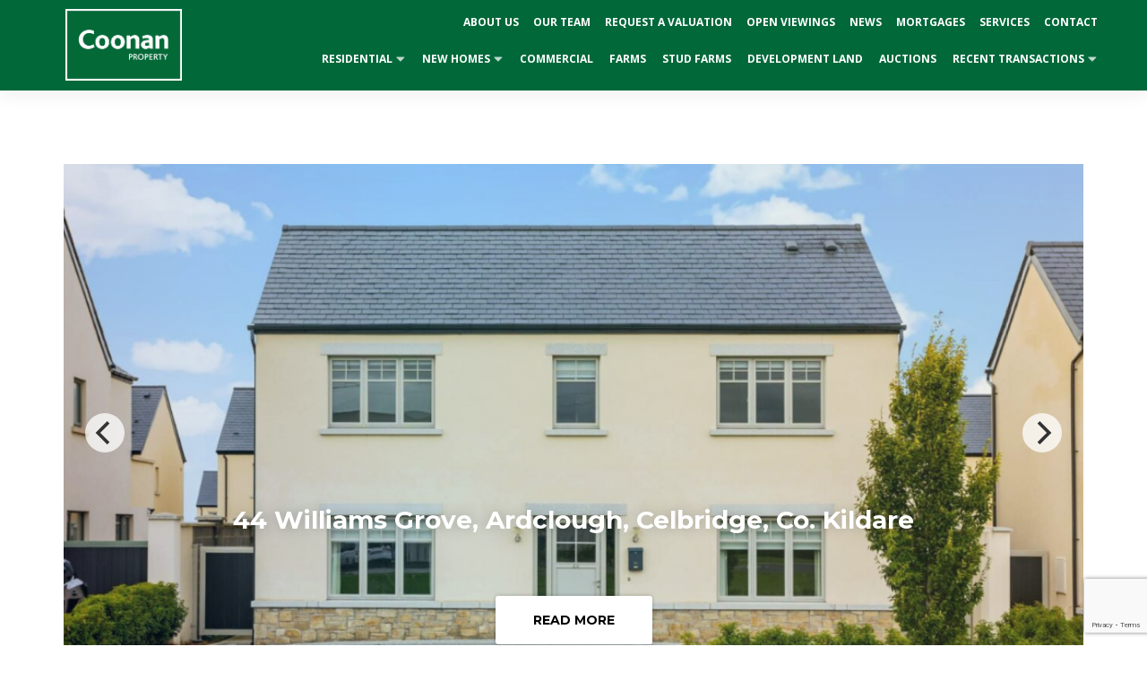

--- FILE ---
content_type: text/html; charset=UTF-8
request_url: https://coonan.com/
body_size: 19560
content:
<!doctype html>
<html lang="en">
<head>
<meta charset="utf-8">
<meta name="viewport" content="width=device-width, initial-scale=1">

    <link rel="preconnect" href="https://fonts.googleapis.com">
    <link rel="preconnect" href="https://fonts.gstatic.com" crossorigin>

<meta name='robots' content='index, follow, max-image-preview:large, max-snippet:-1, max-video-preview:-1' />

	<!-- This site is optimized with the Yoast SEO plugin v26.8 - https://yoast.com/product/yoast-seo-wordpress/ -->
	<title>Estate Agents in Maynooth, Celbridge &amp; Naas - Coonan Property</title>
	<meta name="description" content="Property agents covering Kildare and surrounding counties, with offices in Maynooth, Celbridge and Naas, Co. Kildare. Ph: (01) 628 6128 M: info@coonan.com" />
	<link rel="canonical" href="https://coonan.com/" />
	<meta property="og:locale" content="en_US" />
	<meta property="og:type" content="website" />
	<meta property="og:title" content="Estate Agents in Maynooth, Celbridge &amp; Naas - Coonan Property" />
	<meta property="og:description" content="Property agents covering Kildare and surrounding counties, with offices in Maynooth, Celbridge and Naas, Co. Kildare. Ph: (01) 628 6128 M: info@coonan.com" />
	<meta property="og:url" content="https://coonan.com/" />
	<meta property="og:site_name" content="Coonan Property" />
	<meta property="article:publisher" content="https://www.facebook.com/CoonanProperty/" />
	<meta property="article:modified_time" content="2026-01-12T10:13:05+00:00" />
	<meta property="og:image" content="https://coonan.com/wp-content/uploads/2020/08/coonan-property-logo.jpg" />
	<meta property="og:image:width" content="1108" />
	<meta property="og:image:height" content="683" />
	<meta property="og:image:type" content="image/jpeg" />
	<meta name="twitter:card" content="summary_large_image" />
	<meta name="twitter:site" content="@CoonanProperty" />
	<script type="application/ld+json" class="yoast-schema-graph">{"@context":"https://schema.org","@graph":[{"@type":"WebPage","@id":"https://coonan.com/","url":"https://coonan.com/","name":"Estate Agents in Maynooth, Celbridge & Naas - Coonan Property","isPartOf":{"@id":"https://coonan.com/#website"},"about":{"@id":"https://coonan.com/#organization"},"datePublished":"2019-03-06T14:11:03+00:00","dateModified":"2026-01-12T10:13:05+00:00","description":"Property agents covering Kildare and surrounding counties, with offices in Maynooth, Celbridge and Naas, Co. Kildare. Ph: (01) 628 6128 M: info@coonan.com","breadcrumb":{"@id":"https://coonan.com/#breadcrumb"},"inLanguage":"en-US","potentialAction":[{"@type":"ReadAction","target":["https://coonan.com/"]}]},{"@type":"BreadcrumbList","@id":"https://coonan.com/#breadcrumb","itemListElement":[{"@type":"ListItem","position":1,"name":"Home"}]},{"@type":"WebSite","@id":"https://coonan.com/#website","url":"https://coonan.com/","name":"Coonan Property","description":"Coonan Property","publisher":{"@id":"https://coonan.com/#organization"},"potentialAction":[{"@type":"SearchAction","target":{"@type":"EntryPoint","urlTemplate":"https://coonan.com/?s={search_term_string}"},"query-input":{"@type":"PropertyValueSpecification","valueRequired":true,"valueName":"search_term_string"}}],"inLanguage":"en-US"},{"@type":"Organization","@id":"https://coonan.com/#organization","name":"Coonan Estate Agents Ltd.","url":"https://coonan.com/","logo":{"@type":"ImageObject","inLanguage":"en-US","@id":"https://coonan.com/#/schema/logo/image/","url":"https://coonan.com/wp-content/uploads/2019/03/logo.jpg","contentUrl":"https://coonan.com/wp-content/uploads/2019/03/logo.jpg","width":1109,"height":684,"caption":"Coonan Estate Agents Ltd."},"image":{"@id":"https://coonan.com/#/schema/logo/image/"},"sameAs":["https://www.facebook.com/CoonanProperty/","https://x.com/CoonanProperty","https://www.instagram.com/coonanproperty/"]}]}</script>
	<!-- / Yoast SEO plugin. -->


<link rel='dns-prefetch' href='//use.fontawesome.com' />
<link rel='dns-prefetch' href='//cdn.jsdelivr.net' />
<link rel='dns-prefetch' href='//fonts.googleapis.com' />
<link rel="alternate" title="oEmbed (JSON)" type="application/json+oembed" href="https://coonan.com/wp-json/oembed/1.0/embed?url=https%3A%2F%2Fcoonan.com%2F" />
<link rel="alternate" title="oEmbed (XML)" type="text/xml+oembed" href="https://coonan.com/wp-json/oembed/1.0/embed?url=https%3A%2F%2Fcoonan.com%2F&#038;format=xml" />
<style id='wp-img-auto-sizes-contain-inline-css'>
img:is([sizes=auto i],[sizes^="auto," i]){contain-intrinsic-size:3000px 1500px}
/*# sourceURL=wp-img-auto-sizes-contain-inline-css */
</style>
<style id='wp-emoji-styles-inline-css'>

	img.wp-smiley, img.emoji {
		display: inline !important;
		border: none !important;
		box-shadow: none !important;
		height: 1em !important;
		width: 1em !important;
		margin: 0 0.07em !important;
		vertical-align: -0.1em !important;
		background: none !important;
		padding: 0 !important;
	}
/*# sourceURL=wp-emoji-styles-inline-css */
</style>
<style id='wp-block-library-inline-css'>
:root{--wp-block-synced-color:#7a00df;--wp-block-synced-color--rgb:122,0,223;--wp-bound-block-color:var(--wp-block-synced-color);--wp-editor-canvas-background:#ddd;--wp-admin-theme-color:#007cba;--wp-admin-theme-color--rgb:0,124,186;--wp-admin-theme-color-darker-10:#006ba1;--wp-admin-theme-color-darker-10--rgb:0,107,160.5;--wp-admin-theme-color-darker-20:#005a87;--wp-admin-theme-color-darker-20--rgb:0,90,135;--wp-admin-border-width-focus:2px}@media (min-resolution:192dpi){:root{--wp-admin-border-width-focus:1.5px}}.wp-element-button{cursor:pointer}:root .has-very-light-gray-background-color{background-color:#eee}:root .has-very-dark-gray-background-color{background-color:#313131}:root .has-very-light-gray-color{color:#eee}:root .has-very-dark-gray-color{color:#313131}:root .has-vivid-green-cyan-to-vivid-cyan-blue-gradient-background{background:linear-gradient(135deg,#00d084,#0693e3)}:root .has-purple-crush-gradient-background{background:linear-gradient(135deg,#34e2e4,#4721fb 50%,#ab1dfe)}:root .has-hazy-dawn-gradient-background{background:linear-gradient(135deg,#faaca8,#dad0ec)}:root .has-subdued-olive-gradient-background{background:linear-gradient(135deg,#fafae1,#67a671)}:root .has-atomic-cream-gradient-background{background:linear-gradient(135deg,#fdd79a,#004a59)}:root .has-nightshade-gradient-background{background:linear-gradient(135deg,#330968,#31cdcf)}:root .has-midnight-gradient-background{background:linear-gradient(135deg,#020381,#2874fc)}:root{--wp--preset--font-size--normal:16px;--wp--preset--font-size--huge:42px}.has-regular-font-size{font-size:1em}.has-larger-font-size{font-size:2.625em}.has-normal-font-size{font-size:var(--wp--preset--font-size--normal)}.has-huge-font-size{font-size:var(--wp--preset--font-size--huge)}.has-text-align-center{text-align:center}.has-text-align-left{text-align:left}.has-text-align-right{text-align:right}.has-fit-text{white-space:nowrap!important}#end-resizable-editor-section{display:none}.aligncenter{clear:both}.items-justified-left{justify-content:flex-start}.items-justified-center{justify-content:center}.items-justified-right{justify-content:flex-end}.items-justified-space-between{justify-content:space-between}.screen-reader-text{border:0;clip-path:inset(50%);height:1px;margin:-1px;overflow:hidden;padding:0;position:absolute;width:1px;word-wrap:normal!important}.screen-reader-text:focus{background-color:#ddd;clip-path:none;color:#444;display:block;font-size:1em;height:auto;left:5px;line-height:normal;padding:15px 23px 14px;text-decoration:none;top:5px;width:auto;z-index:100000}html :where(.has-border-color){border-style:solid}html :where([style*=border-top-color]){border-top-style:solid}html :where([style*=border-right-color]){border-right-style:solid}html :where([style*=border-bottom-color]){border-bottom-style:solid}html :where([style*=border-left-color]){border-left-style:solid}html :where([style*=border-width]){border-style:solid}html :where([style*=border-top-width]){border-top-style:solid}html :where([style*=border-right-width]){border-right-style:solid}html :where([style*=border-bottom-width]){border-bottom-style:solid}html :where([style*=border-left-width]){border-left-style:solid}html :where(img[class*=wp-image-]){height:auto;max-width:100%}:where(figure){margin:0 0 1em}html :where(.is-position-sticky){--wp-admin--admin-bar--position-offset:var(--wp-admin--admin-bar--height,0px)}@media screen and (max-width:600px){html :where(.is-position-sticky){--wp-admin--admin-bar--position-offset:0px}}

/*# sourceURL=wp-block-library-inline-css */
</style><style id='wp-block-button-inline-css'>
.wp-block-button__link{align-content:center;box-sizing:border-box;cursor:pointer;display:inline-block;height:100%;text-align:center;word-break:break-word}.wp-block-button__link.aligncenter{text-align:center}.wp-block-button__link.alignright{text-align:right}:where(.wp-block-button__link){border-radius:9999px;box-shadow:none;padding:calc(.667em + 2px) calc(1.333em + 2px);text-decoration:none}.wp-block-button[style*=text-decoration] .wp-block-button__link{text-decoration:inherit}.wp-block-buttons>.wp-block-button.has-custom-width{max-width:none}.wp-block-buttons>.wp-block-button.has-custom-width .wp-block-button__link{width:100%}.wp-block-buttons>.wp-block-button.has-custom-font-size .wp-block-button__link{font-size:inherit}.wp-block-buttons>.wp-block-button.wp-block-button__width-25{width:calc(25% - var(--wp--style--block-gap, .5em)*.75)}.wp-block-buttons>.wp-block-button.wp-block-button__width-50{width:calc(50% - var(--wp--style--block-gap, .5em)*.5)}.wp-block-buttons>.wp-block-button.wp-block-button__width-75{width:calc(75% - var(--wp--style--block-gap, .5em)*.25)}.wp-block-buttons>.wp-block-button.wp-block-button__width-100{flex-basis:100%;width:100%}.wp-block-buttons.is-vertical>.wp-block-button.wp-block-button__width-25{width:25%}.wp-block-buttons.is-vertical>.wp-block-button.wp-block-button__width-50{width:50%}.wp-block-buttons.is-vertical>.wp-block-button.wp-block-button__width-75{width:75%}.wp-block-button.is-style-squared,.wp-block-button__link.wp-block-button.is-style-squared{border-radius:0}.wp-block-button.no-border-radius,.wp-block-button__link.no-border-radius{border-radius:0!important}:root :where(.wp-block-button .wp-block-button__link.is-style-outline),:root :where(.wp-block-button.is-style-outline>.wp-block-button__link){border:2px solid;padding:.667em 1.333em}:root :where(.wp-block-button .wp-block-button__link.is-style-outline:not(.has-text-color)),:root :where(.wp-block-button.is-style-outline>.wp-block-button__link:not(.has-text-color)){color:currentColor}:root :where(.wp-block-button .wp-block-button__link.is-style-outline:not(.has-background)),:root :where(.wp-block-button.is-style-outline>.wp-block-button__link:not(.has-background)){background-color:initial;background-image:none}
/*# sourceURL=https://coonan.com/wp-includes/blocks/button/style.min.css */
</style>
<style id='wp-block-heading-inline-css'>
h1:where(.wp-block-heading).has-background,h2:where(.wp-block-heading).has-background,h3:where(.wp-block-heading).has-background,h4:where(.wp-block-heading).has-background,h5:where(.wp-block-heading).has-background,h6:where(.wp-block-heading).has-background{padding:1.25em 2.375em}h1.has-text-align-left[style*=writing-mode]:where([style*=vertical-lr]),h1.has-text-align-right[style*=writing-mode]:where([style*=vertical-rl]),h2.has-text-align-left[style*=writing-mode]:where([style*=vertical-lr]),h2.has-text-align-right[style*=writing-mode]:where([style*=vertical-rl]),h3.has-text-align-left[style*=writing-mode]:where([style*=vertical-lr]),h3.has-text-align-right[style*=writing-mode]:where([style*=vertical-rl]),h4.has-text-align-left[style*=writing-mode]:where([style*=vertical-lr]),h4.has-text-align-right[style*=writing-mode]:where([style*=vertical-rl]),h5.has-text-align-left[style*=writing-mode]:where([style*=vertical-lr]),h5.has-text-align-right[style*=writing-mode]:where([style*=vertical-rl]),h6.has-text-align-left[style*=writing-mode]:where([style*=vertical-lr]),h6.has-text-align-right[style*=writing-mode]:where([style*=vertical-rl]){rotate:180deg}
/*# sourceURL=https://coonan.com/wp-includes/blocks/heading/style.min.css */
</style>
<style id='wp-block-list-inline-css'>
ol,ul{box-sizing:border-box}:root :where(.wp-block-list.has-background){padding:1.25em 2.375em}
/*# sourceURL=https://coonan.com/wp-includes/blocks/list/style.min.css */
</style>
<style id='wp-block-buttons-inline-css'>
.wp-block-buttons{box-sizing:border-box}.wp-block-buttons.is-vertical{flex-direction:column}.wp-block-buttons.is-vertical>.wp-block-button:last-child{margin-bottom:0}.wp-block-buttons>.wp-block-button{display:inline-block;margin:0}.wp-block-buttons.is-content-justification-left{justify-content:flex-start}.wp-block-buttons.is-content-justification-left.is-vertical{align-items:flex-start}.wp-block-buttons.is-content-justification-center{justify-content:center}.wp-block-buttons.is-content-justification-center.is-vertical{align-items:center}.wp-block-buttons.is-content-justification-right{justify-content:flex-end}.wp-block-buttons.is-content-justification-right.is-vertical{align-items:flex-end}.wp-block-buttons.is-content-justification-space-between{justify-content:space-between}.wp-block-buttons.aligncenter{text-align:center}.wp-block-buttons:not(.is-content-justification-space-between,.is-content-justification-right,.is-content-justification-left,.is-content-justification-center) .wp-block-button.aligncenter{margin-left:auto;margin-right:auto;width:100%}.wp-block-buttons[style*=text-decoration] .wp-block-button,.wp-block-buttons[style*=text-decoration] .wp-block-button__link{text-decoration:inherit}.wp-block-buttons.has-custom-font-size .wp-block-button__link{font-size:inherit}.wp-block-buttons .wp-block-button__link{width:100%}.wp-block-button.aligncenter{text-align:center}
/*# sourceURL=https://coonan.com/wp-includes/blocks/buttons/style.min.css */
</style>
<style id='wp-block-columns-inline-css'>
.wp-block-columns{box-sizing:border-box;display:flex;flex-wrap:wrap!important}@media (min-width:782px){.wp-block-columns{flex-wrap:nowrap!important}}.wp-block-columns{align-items:normal!important}.wp-block-columns.are-vertically-aligned-top{align-items:flex-start}.wp-block-columns.are-vertically-aligned-center{align-items:center}.wp-block-columns.are-vertically-aligned-bottom{align-items:flex-end}@media (max-width:781px){.wp-block-columns:not(.is-not-stacked-on-mobile)>.wp-block-column{flex-basis:100%!important}}@media (min-width:782px){.wp-block-columns:not(.is-not-stacked-on-mobile)>.wp-block-column{flex-basis:0;flex-grow:1}.wp-block-columns:not(.is-not-stacked-on-mobile)>.wp-block-column[style*=flex-basis]{flex-grow:0}}.wp-block-columns.is-not-stacked-on-mobile{flex-wrap:nowrap!important}.wp-block-columns.is-not-stacked-on-mobile>.wp-block-column{flex-basis:0;flex-grow:1}.wp-block-columns.is-not-stacked-on-mobile>.wp-block-column[style*=flex-basis]{flex-grow:0}:where(.wp-block-columns){margin-bottom:1.75em}:where(.wp-block-columns.has-background){padding:1.25em 2.375em}.wp-block-column{flex-grow:1;min-width:0;overflow-wrap:break-word;word-break:break-word}.wp-block-column.is-vertically-aligned-top{align-self:flex-start}.wp-block-column.is-vertically-aligned-center{align-self:center}.wp-block-column.is-vertically-aligned-bottom{align-self:flex-end}.wp-block-column.is-vertically-aligned-stretch{align-self:stretch}.wp-block-column.is-vertically-aligned-bottom,.wp-block-column.is-vertically-aligned-center,.wp-block-column.is-vertically-aligned-top{width:100%}
/*# sourceURL=https://coonan.com/wp-includes/blocks/columns/style.min.css */
</style>
<style id='wp-block-paragraph-inline-css'>
.is-small-text{font-size:.875em}.is-regular-text{font-size:1em}.is-large-text{font-size:2.25em}.is-larger-text{font-size:3em}.has-drop-cap:not(:focus):first-letter{float:left;font-size:8.4em;font-style:normal;font-weight:100;line-height:.68;margin:.05em .1em 0 0;text-transform:uppercase}body.rtl .has-drop-cap:not(:focus):first-letter{float:none;margin-left:.1em}p.has-drop-cap.has-background{overflow:hidden}:root :where(p.has-background){padding:1.25em 2.375em}:where(p.has-text-color:not(.has-link-color)) a{color:inherit}p.has-text-align-left[style*="writing-mode:vertical-lr"],p.has-text-align-right[style*="writing-mode:vertical-rl"]{rotate:180deg}
/*# sourceURL=https://coonan.com/wp-includes/blocks/paragraph/style.min.css */
</style>
<style id='wp-block-spacer-inline-css'>
.wp-block-spacer{clear:both}
/*# sourceURL=https://coonan.com/wp-includes/blocks/spacer/style.min.css */
</style>
<style id='global-styles-inline-css'>
:root{--wp--preset--aspect-ratio--square: 1;--wp--preset--aspect-ratio--4-3: 4/3;--wp--preset--aspect-ratio--3-4: 3/4;--wp--preset--aspect-ratio--3-2: 3/2;--wp--preset--aspect-ratio--2-3: 2/3;--wp--preset--aspect-ratio--16-9: 16/9;--wp--preset--aspect-ratio--9-16: 9/16;--wp--preset--color--black: #000000;--wp--preset--color--cyan-bluish-gray: #abb8c3;--wp--preset--color--white: #ffffff;--wp--preset--color--pale-pink: #f78da7;--wp--preset--color--vivid-red: #cf2e2e;--wp--preset--color--luminous-vivid-orange: #ff6900;--wp--preset--color--luminous-vivid-amber: #fcb900;--wp--preset--color--light-green-cyan: #7bdcb5;--wp--preset--color--vivid-green-cyan: #00d084;--wp--preset--color--pale-cyan-blue: #8ed1fc;--wp--preset--color--vivid-cyan-blue: #0693e3;--wp--preset--color--vivid-purple: #9b51e0;--wp--preset--gradient--vivid-cyan-blue-to-vivid-purple: linear-gradient(135deg,rgb(6,147,227) 0%,rgb(155,81,224) 100%);--wp--preset--gradient--light-green-cyan-to-vivid-green-cyan: linear-gradient(135deg,rgb(122,220,180) 0%,rgb(0,208,130) 100%);--wp--preset--gradient--luminous-vivid-amber-to-luminous-vivid-orange: linear-gradient(135deg,rgb(252,185,0) 0%,rgb(255,105,0) 100%);--wp--preset--gradient--luminous-vivid-orange-to-vivid-red: linear-gradient(135deg,rgb(255,105,0) 0%,rgb(207,46,46) 100%);--wp--preset--gradient--very-light-gray-to-cyan-bluish-gray: linear-gradient(135deg,rgb(238,238,238) 0%,rgb(169,184,195) 100%);--wp--preset--gradient--cool-to-warm-spectrum: linear-gradient(135deg,rgb(74,234,220) 0%,rgb(151,120,209) 20%,rgb(207,42,186) 40%,rgb(238,44,130) 60%,rgb(251,105,98) 80%,rgb(254,248,76) 100%);--wp--preset--gradient--blush-light-purple: linear-gradient(135deg,rgb(255,206,236) 0%,rgb(152,150,240) 100%);--wp--preset--gradient--blush-bordeaux: linear-gradient(135deg,rgb(254,205,165) 0%,rgb(254,45,45) 50%,rgb(107,0,62) 100%);--wp--preset--gradient--luminous-dusk: linear-gradient(135deg,rgb(255,203,112) 0%,rgb(199,81,192) 50%,rgb(65,88,208) 100%);--wp--preset--gradient--pale-ocean: linear-gradient(135deg,rgb(255,245,203) 0%,rgb(182,227,212) 50%,rgb(51,167,181) 100%);--wp--preset--gradient--electric-grass: linear-gradient(135deg,rgb(202,248,128) 0%,rgb(113,206,126) 100%);--wp--preset--gradient--midnight: linear-gradient(135deg,rgb(2,3,129) 0%,rgb(40,116,252) 100%);--wp--preset--font-size--small: 13px;--wp--preset--font-size--medium: 20px;--wp--preset--font-size--large: 36px;--wp--preset--font-size--x-large: 42px;--wp--preset--spacing--20: 0.44rem;--wp--preset--spacing--30: 0.67rem;--wp--preset--spacing--40: 1rem;--wp--preset--spacing--50: 1.5rem;--wp--preset--spacing--60: 2.25rem;--wp--preset--spacing--70: 3.38rem;--wp--preset--spacing--80: 5.06rem;--wp--preset--shadow--natural: 6px 6px 9px rgba(0, 0, 0, 0.2);--wp--preset--shadow--deep: 12px 12px 50px rgba(0, 0, 0, 0.4);--wp--preset--shadow--sharp: 6px 6px 0px rgba(0, 0, 0, 0.2);--wp--preset--shadow--outlined: 6px 6px 0px -3px rgb(255, 255, 255), 6px 6px rgb(0, 0, 0);--wp--preset--shadow--crisp: 6px 6px 0px rgb(0, 0, 0);}:root { --wp--style--global--content-size: 1170px;--wp--style--global--wide-size: 1440px; }:where(body) { margin: 0; }.wp-site-blocks > .alignleft { float: left; margin-right: 2em; }.wp-site-blocks > .alignright { float: right; margin-left: 2em; }.wp-site-blocks > .aligncenter { justify-content: center; margin-left: auto; margin-right: auto; }:where(.wp-site-blocks) > * { margin-block-start: 24px; margin-block-end: 0; }:where(.wp-site-blocks) > :first-child { margin-block-start: 0; }:where(.wp-site-blocks) > :last-child { margin-block-end: 0; }:root { --wp--style--block-gap: 24px; }:root :where(.is-layout-flow) > :first-child{margin-block-start: 0;}:root :where(.is-layout-flow) > :last-child{margin-block-end: 0;}:root :where(.is-layout-flow) > *{margin-block-start: 24px;margin-block-end: 0;}:root :where(.is-layout-constrained) > :first-child{margin-block-start: 0;}:root :where(.is-layout-constrained) > :last-child{margin-block-end: 0;}:root :where(.is-layout-constrained) > *{margin-block-start: 24px;margin-block-end: 0;}:root :where(.is-layout-flex){gap: 24px;}:root :where(.is-layout-grid){gap: 24px;}.is-layout-flow > .alignleft{float: left;margin-inline-start: 0;margin-inline-end: 2em;}.is-layout-flow > .alignright{float: right;margin-inline-start: 2em;margin-inline-end: 0;}.is-layout-flow > .aligncenter{margin-left: auto !important;margin-right: auto !important;}.is-layout-constrained > .alignleft{float: left;margin-inline-start: 0;margin-inline-end: 2em;}.is-layout-constrained > .alignright{float: right;margin-inline-start: 2em;margin-inline-end: 0;}.is-layout-constrained > .aligncenter{margin-left: auto !important;margin-right: auto !important;}.is-layout-constrained > :where(:not(.alignleft):not(.alignright):not(.alignfull)){max-width: var(--wp--style--global--content-size);margin-left: auto !important;margin-right: auto !important;}.is-layout-constrained > .alignwide{max-width: var(--wp--style--global--wide-size);}body .is-layout-flex{display: flex;}.is-layout-flex{flex-wrap: wrap;align-items: center;}.is-layout-flex > :is(*, div){margin: 0;}body .is-layout-grid{display: grid;}.is-layout-grid > :is(*, div){margin: 0;}body{padding-top: 0px;padding-right: 0px;padding-bottom: 0px;padding-left: 0px;}a:where(:not(.wp-element-button)){text-decoration: underline;}:root :where(.wp-element-button, .wp-block-button__link){background-color: #32373c;border-width: 0;color: #fff;font-family: inherit;font-size: inherit;font-style: inherit;font-weight: inherit;letter-spacing: inherit;line-height: inherit;padding-top: calc(0.667em + 2px);padding-right: calc(1.333em + 2px);padding-bottom: calc(0.667em + 2px);padding-left: calc(1.333em + 2px);text-decoration: none;text-transform: inherit;}.has-black-color{color: var(--wp--preset--color--black) !important;}.has-cyan-bluish-gray-color{color: var(--wp--preset--color--cyan-bluish-gray) !important;}.has-white-color{color: var(--wp--preset--color--white) !important;}.has-pale-pink-color{color: var(--wp--preset--color--pale-pink) !important;}.has-vivid-red-color{color: var(--wp--preset--color--vivid-red) !important;}.has-luminous-vivid-orange-color{color: var(--wp--preset--color--luminous-vivid-orange) !important;}.has-luminous-vivid-amber-color{color: var(--wp--preset--color--luminous-vivid-amber) !important;}.has-light-green-cyan-color{color: var(--wp--preset--color--light-green-cyan) !important;}.has-vivid-green-cyan-color{color: var(--wp--preset--color--vivid-green-cyan) !important;}.has-pale-cyan-blue-color{color: var(--wp--preset--color--pale-cyan-blue) !important;}.has-vivid-cyan-blue-color{color: var(--wp--preset--color--vivid-cyan-blue) !important;}.has-vivid-purple-color{color: var(--wp--preset--color--vivid-purple) !important;}.has-black-background-color{background-color: var(--wp--preset--color--black) !important;}.has-cyan-bluish-gray-background-color{background-color: var(--wp--preset--color--cyan-bluish-gray) !important;}.has-white-background-color{background-color: var(--wp--preset--color--white) !important;}.has-pale-pink-background-color{background-color: var(--wp--preset--color--pale-pink) !important;}.has-vivid-red-background-color{background-color: var(--wp--preset--color--vivid-red) !important;}.has-luminous-vivid-orange-background-color{background-color: var(--wp--preset--color--luminous-vivid-orange) !important;}.has-luminous-vivid-amber-background-color{background-color: var(--wp--preset--color--luminous-vivid-amber) !important;}.has-light-green-cyan-background-color{background-color: var(--wp--preset--color--light-green-cyan) !important;}.has-vivid-green-cyan-background-color{background-color: var(--wp--preset--color--vivid-green-cyan) !important;}.has-pale-cyan-blue-background-color{background-color: var(--wp--preset--color--pale-cyan-blue) !important;}.has-vivid-cyan-blue-background-color{background-color: var(--wp--preset--color--vivid-cyan-blue) !important;}.has-vivid-purple-background-color{background-color: var(--wp--preset--color--vivid-purple) !important;}.has-black-border-color{border-color: var(--wp--preset--color--black) !important;}.has-cyan-bluish-gray-border-color{border-color: var(--wp--preset--color--cyan-bluish-gray) !important;}.has-white-border-color{border-color: var(--wp--preset--color--white) !important;}.has-pale-pink-border-color{border-color: var(--wp--preset--color--pale-pink) !important;}.has-vivid-red-border-color{border-color: var(--wp--preset--color--vivid-red) !important;}.has-luminous-vivid-orange-border-color{border-color: var(--wp--preset--color--luminous-vivid-orange) !important;}.has-luminous-vivid-amber-border-color{border-color: var(--wp--preset--color--luminous-vivid-amber) !important;}.has-light-green-cyan-border-color{border-color: var(--wp--preset--color--light-green-cyan) !important;}.has-vivid-green-cyan-border-color{border-color: var(--wp--preset--color--vivid-green-cyan) !important;}.has-pale-cyan-blue-border-color{border-color: var(--wp--preset--color--pale-cyan-blue) !important;}.has-vivid-cyan-blue-border-color{border-color: var(--wp--preset--color--vivid-cyan-blue) !important;}.has-vivid-purple-border-color{border-color: var(--wp--preset--color--vivid-purple) !important;}.has-vivid-cyan-blue-to-vivid-purple-gradient-background{background: var(--wp--preset--gradient--vivid-cyan-blue-to-vivid-purple) !important;}.has-light-green-cyan-to-vivid-green-cyan-gradient-background{background: var(--wp--preset--gradient--light-green-cyan-to-vivid-green-cyan) !important;}.has-luminous-vivid-amber-to-luminous-vivid-orange-gradient-background{background: var(--wp--preset--gradient--luminous-vivid-amber-to-luminous-vivid-orange) !important;}.has-luminous-vivid-orange-to-vivid-red-gradient-background{background: var(--wp--preset--gradient--luminous-vivid-orange-to-vivid-red) !important;}.has-very-light-gray-to-cyan-bluish-gray-gradient-background{background: var(--wp--preset--gradient--very-light-gray-to-cyan-bluish-gray) !important;}.has-cool-to-warm-spectrum-gradient-background{background: var(--wp--preset--gradient--cool-to-warm-spectrum) !important;}.has-blush-light-purple-gradient-background{background: var(--wp--preset--gradient--blush-light-purple) !important;}.has-blush-bordeaux-gradient-background{background: var(--wp--preset--gradient--blush-bordeaux) !important;}.has-luminous-dusk-gradient-background{background: var(--wp--preset--gradient--luminous-dusk) !important;}.has-pale-ocean-gradient-background{background: var(--wp--preset--gradient--pale-ocean) !important;}.has-electric-grass-gradient-background{background: var(--wp--preset--gradient--electric-grass) !important;}.has-midnight-gradient-background{background: var(--wp--preset--gradient--midnight) !important;}.has-small-font-size{font-size: var(--wp--preset--font-size--small) !important;}.has-medium-font-size{font-size: var(--wp--preset--font-size--medium) !important;}.has-large-font-size{font-size: var(--wp--preset--font-size--large) !important;}.has-x-large-font-size{font-size: var(--wp--preset--font-size--x-large) !important;}
/*# sourceURL=global-styles-inline-css */
</style>
<style id='core-block-supports-inline-css'>
.wp-container-core-columns-is-layout-28f84493{flex-wrap:nowrap;}.wp-container-core-buttons-is-layout-a89b3969{justify-content:center;}
/*# sourceURL=core-block-supports-inline-css */
</style>

<link rel='stylesheet' id='supernova-block-extends-css' href='https://coonan.com/wp-content/themes/supernova/block-extends/block-extends.css?ver=6.9' media='all' />
<link rel='stylesheet' id='contact-form-7-css' href='https://coonan.com/wp-content/plugins/contact-form-7/includes/css/styles.css?ver=6.1.4' media='all' />
<link rel='stylesheet' id='swiper-css' href='https://cdn.jsdelivr.net/npm/swiper@11/swiper-bundle.min.css?ver=2.2.2' media='all' />
<link rel='stylesheet' id='agents-css' href='https://coonan.com/wp-content/plugins/wp-property-drive/modules/agents/assets/agents.css?ver=4.0.5' media='all' />
<link rel='stylesheet' id='4bids-core-css' href='https://coonan.com/wp-content/plugins/wp-property-drive/modules/4bids/4bids.css?ver=4.0.5' media='all' />
<link rel='stylesheet' id='slider-css' href='https://coonan.com/wp-content/plugins/wp-property-drive/modules/slider/slider.min.css?ver=4.0.5' media='all' />
<link rel='stylesheet' id='tail.select-css' href='https://coonan.com/wp-content/plugins/wp-property-drive/assets/js/tail.select/tail.select.css?ver=1.1.0' media='all' />
<link rel='stylesheet' id='wppd-ui-css' href='https://coonan.com/wp-content/plugins/wp-property-drive/assets/css/ui.min.css?ver=4.0.5' media='all' />
<style id='wppd-ui-inline-css'>
:root {
        --wppd-property-card-border-radius: 0px;
        --wppd-grid-attributes-count: 6;

        --wppd-accent-text: ;
        --wppd-accent-background: ;
        --badge_for_sale: #006839;
        --badge_sale_agreed: #1e73be;--badge_sold: #e74c3c;
        --wppd-card-overlay: ;
    }
/*# sourceURL=wppd-ui-inline-css */
</style>
<link rel='stylesheet' id='wppd-cards-css' href='https://coonan.com/wp-content/plugins/wp-property-drive/assets/css/cards.css?ver=4.0.5' media='all' />
<link rel='stylesheet' id='google-fonts-css' href='https://fonts.googleapis.com/css2?family=Montserrat:wght@300;400;500;700;800;900&#038;family=Open+Sans:wght@300;400;500;700&#038;display=swap' media='all' />
<link rel='stylesheet' id='akar-icons-css' href='https://coonan.com/wp-content/themes/supernova/assets/icons/akar-icons/akar-icons.min.css?ver=6.5.3' media='all' />
<link rel='stylesheet' id='supernova-css' href='https://coonan.com/wp-content/themes/supernova/assets/css/main.min.css?ver=6.5.3' media='all' />
<script id="4bids-core-js-before">
const wppd_ajax_var = {"ajaxurl":"https:\/\/coonan.com\/wp-admin\/admin-ajax.php","apiurl":"https:\/\/coonan.com\/wp-content\/plugins\/wp-property-drive\/api\/","bid_interval":"30","bid_increment":1000,"self_id":0,"property_id":6}
//# sourceURL=4bids-core-js-before
</script>
<script src="https://coonan.com/wp-content/plugins/wp-property-drive/modules/4bids/js/init.js?ver=4.0.5" id="4bids-core-js"></script>
<link rel="https://api.w.org/" href="https://coonan.com/wp-json/" /><link rel="alternate" title="JSON" type="application/json" href="https://coonan.com/wp-json/wp/v2/pages/6" /><link rel="icon" href="https://coonan.com/wp-content/uploads/2019/07/cropped-favicon-150x150.png" sizes="32x32" />
<link rel="icon" href="https://coonan.com/wp-content/uploads/2019/07/cropped-favicon-300x300.png" sizes="192x192" />
<link rel="apple-touch-icon" href="https://coonan.com/wp-content/uploads/2019/07/cropped-favicon-300x300.png" />
<meta name="msapplication-TileImage" content="https://coonan.com/wp-content/uploads/2019/07/cropped-favicon-300x300.png" />

<style>
:root {
        --body_font: "Open Sans";
    --heading_font: "Montserrat";

    --content_width: 1170px;
    --wp--style--global--content-size: 1170px;
    --wp--style--global--wide-size: 1440px;

    --primarycolor: #006839;

    --ui-nav-size: 14px;
    --ui-nav-weight: 400;
    --ui-nav-align: center;
    --ui-nav-justify: flex-end;

    --ui-link-colour: ;
    --ui-link-colour-hover: ;

    --body-background: ;
    --body-text: ;

    --header_menu_text_colour: #ffffff;
    --header_menu_hover_colour: #ffffff;

    --header_background_colour: #006839;
    --header-highlight-background-colour: ;

    --footer-background-colour: #006839;
    --footer-text-colour: #ffffff;
    --footer-link-colour: #bdc3c7;
    --footer-link-hover-colour: #ffffff;

    --entry-title-border-height: 0;

    --supernova-global-font-base: 16px;
    --supernova-global-radius: 0px;
}
</style>

<style>
:root {
	--thin-ui-primary: #006839;
}

.pid-288720 .pd-box-viewings,
.postid-288720 #contact-viewing{
	display: none;
}

.menu--border a {
	border: 1px solid white;
    padding: 8px 12px 8px 12px;
    margin-left: 12px;
}

header nav:not(.wp-block-navigation) .custom-logo {
    max-height: 80px;
    transform: translateY(10px);
    margin-top: -38px;
}
header.header-sticky nav.nav-scrolled:not(.wp-block-navigation) .custom-logo {
    max-height: 80px;
}

header nav:not(.wp-block-navigation) {
    padding: 24px 0 24px 0;
}
header nav:not(.wp-block-navigation) ul#menu-primary-pipes-menu li a {
    font-size: 12px;
}
header nav:not(.wp-block-navigation) ul li a {
    font-weight: 600;
    font-size: 12px;
    text-transform: uppercase;
	padding: 24px 0 16px 18px;
}
header nav:not(.wp-block-navigation) ul li a:hover {
    text-decoration: underline;
}

.homepage-hero {
    margin-top: 82px;
    box-shadow: none;
    text-align: center;
}
.homepage-hero .slide h3 {
    color: #006839;
    padding: 24px 0;
}
.supernova-button-large {
    padding: 16px 32px;
    font-size: 12px;
}
.supernova-button-primary {
    color: #ffffff !important;
}
.supernova-button-secondary {
    color: #000000;
    background-color: #ffffff;
    position: absolute;
    z-index: 2;
    bottom: 24px;
    left: 44.5%;
}





.supernova-ui-flex-container {
    margin: 48px 0;
}

.wp-block-columns,
.wp-block-column {
	position: relative;
}
.flex-new-homes .title,
.supernova-ui-flex-item.title {
    font-size: 32px;
    font-weight: 300;
    text-align: left;
    width: 30%;
	flex-basis: 30%;
    line-height: 1.5;
}
.flex-new-homes .title:before,
.supernova-ui-flex-item.title:before {
    content: '';
    display: block;
    position: absolute;
    top: -12px;
    width: 24px;
    height: 2px;
    background-color: #006839;
}
.flex-new-homes .title:after,
.supernova-ui-flex-item.title:after {
    content: "";
    position: absolute;
    top: -3px;
    right: 0;
    width: 1px;
    height: 66px;
    background-color: #8E8E8E;
}

.flex-new-homes .description,
.supernova-ui-flex-item.description {
    width: 70%;
	flex-basis: 70%;
    text-align: justify;
    line-height: 2;
    font-weight: 300;
    padding: 0 24px;
}
.flex-new-homes .description:after,
.supernova-ui-flex-item.description:after {
    content: "";
    display: inline-block;
    width: 6px;
    height: 6px;
    position: absolute;
    right: -10px;
    top: -6px;
    background-color: #323F50;
}



footer .footer-logo {
    display: none;
}
footer .supernova-ui-flex-container {
    line-height: 2;
}
footer .supernova-ui-flex-item:nth-child(1) {
    width: 30%;
    font-weight: 700;
}
footer .supernova-ui-flex-item:nth-child(1) a {
    color: #ffffff;
}
footer .supernova-ui-flex-item:nth-child(2) {
    width: 70%;
    opacity: 0.75;
    font-size: 12px;
}



.page-id-29 .wrap-content-inner {
    display: flex;
    flex-wrap: wrap;
}
.accordion-item {
    flex-basis: 48%;
    margin: 1%;
}
.accordion-item.hide h2 {
    background-color: #006839 !important;
}
.accordion-item h2 {
    font-weight: 400;
    padding: 12px;
}



.homepage-hero-slider a {
	position: relative;
    color: #000000;
    background-color: #ffffff;
    display: inline-block;
    text-decoration: none;
    padding: 20px 42px;
    line-height: 1;
    box-shadow: 0 0 4px rgba(0, 0, 0, 0.25);
    text-transform: uppercase;
    font-family: "Montserrat";
    font-weight: 700;
    font-size: 14px;
    border-radius: 3px;
    transition: all 0.35s ease-out;
}
.homepage-hero-slider a:hover {
    box-shadow: 0 0 16px rgba(0, 0, 0, 0.35);
}



.grid-property-attribute-location,
.page-id-16 #label-to-let,
.page-id-19 #label-to-let,
.page-id-20 #label-to-let,
.page-id-21 #label-to-let,
.page-id-671 #label-to-let {
	display: none;
}



.content-recent #label-for-sale,
.content-recent #label-to-let {
	display: none;
}
.content-recent .property-group-switch label.hidden {
	display: inline-block;
}

.footer-contact {
	display: none;
}



.slider-wrap .slider .slide .wrap {
    height: 100%;
    padding: 48px 0;
}
.slider.slider-template--center h2, .slider.slider-template--right h2, .slider.slider-template--dotted h2, .slider.slider-template--dark h2, .slider.slider-template--overlay h2 {
    font-family: "Montserrat";
    font-weight: 400;
    font-size: 28px;
    margin: 0 0 350px 0;
    position: relative;
    color: #000000;
    background-color: rgba(255, 255, 255, 0.75);
    display: inline-block;
    text-decoration: none;
    padding: 20px 42px;
    line-height: 1;
    border-radius: 3px;
}



details.accordion {
    width: 48%;
    margin: 0 1%;
}
details.accordion summary {
    background-color: var(--header_background_colour);
}


.slider-wrap .slider .slide .wrap {
    display: flex;
    flex-direction: column;
    justify-content: flex-end;
}

#label-to-let,
#property-features,
.listing-section-title[data-listing="property-features"],
.listing-section-title[data-listing="property-accommodation"] {
	display: none;
}
.page-id-18 #label-to-let {
	display: initial;
}


/**
 ** OUR TEAM
 **/
.our-team-container .wp-block-column h3{
	margin-top: 5px;
	margin-bottom: 0;
}
.our-team-container .wp-block-column p{
	margin-top: 0;
	margin-bottom: 5px;
	font-size: 13px !important;
}
.our-team-container .wp-block-column a{
	text-decoration: none;
}
.our-team-container .wp-block-column ul{
	margin: 0;	
}

h1.entry-title {
    font-weight: 700;
}
</style>

<!-- Google Tag Manager -->
<script>(function(w,d,s,l,i){w[l]=w[l]||[];w[l].push({'gtm.start':
new Date().getTime(),event:'gtm.js'});var f=d.getElementsByTagName(s)[0],
j=d.createElement(s),dl=l!='dataLayer'?'&l='+l:'';j.async=true;j.src=
'https://www.googletagmanager.com/gtm.js?id='+i+dl;f.parentNode.insertBefore(j,f);
})(window,document,'script','dataLayer','GTM-MHS95RF');</script>
<!-- End Google Tag Manager -->


</head>
<body class="home wp-singular page-template page-template-page-landing page-template-page-landing-php page page-id-6 wp-custom-logo wp-embed-responsive wp-theme-supernova">

<div class="supernova--content">
    <!-- Google Tag Manager (noscript) --><noscript><iframe src="https://www.googletagmanager.com/ns.html?id=GTM-MHS95RF" height="0" width="0" style="display:none;visibility:hidden"></iframe></noscript><!-- End Google Tag Manager (noscript) -->
    <div id="overlay"></div>
    <div id="side-menu">
        <a href="#" aria-label="Toggle Menu" class="side-menu-close"><svg xmlns="http://www.w3.org/2000/svg" aria-hidden="true" class="svg-inline--fa fa-chevron-left fa-fw fa-w-10" data-icon="chevron-left" data-prefix="fas" viewBox="0 0 320 512"><defs/><path fill="currentColor" d="M34.5 239L229 44.7a24 24 0 0134 0l22.6 22.7a24 24 0 010 33.9L131.5 256l154 154.8a24 24 0 010 33.8l-22.7 22.7a24 24 0 01-34 0L34.6 273a24 24 0 010-34z"/></svg> Back to site</a>
        <div class="menu"><ul>
<li class="page_item page-item-284356"><a href="https://coonan.com/valuations/">Valuations</a></li>
<li class="page_item page-item-6 current_page_item"><a href="https://coonan.com/" aria-current="page">Estate Agents in Maynooth, Celbridge &#038; Naas</a></li>
<li class="page_item page-item-7"><a href="https://coonan.com/about/">About Us</a></li>
<li class="page_item page-item-15 page_item_has_children"><a href="https://coonan.com/property-listings/">Property Listings</a>
<ul class='children'>
	<li class="page_item page-item-16 page_item_has_children"><a href="https://coonan.com/property-listings/new-homes/">New Homes</a>
	<ul class='children'>
		<li class="page_item page-item-284879"><a href="https://coonan.com/property-listings/new-homes/help-to-buy/">Help To Buy</a></li>
		<li class="page_item page-item-284880"><a href="https://coonan.com/property-listings/new-homes/first-home-scheme/">First Home Scheme</a></li>
	</ul>
</li>
	<li class="page_item page-item-17 page_item_has_children"><a href="https://coonan.com/property-listings/residential/">Residential</a>
	<ul class='children'>
		<li class="page_item page-item-284770"><a href="https://coonan.com/property-listings/residential/residential-for-sale/">Residential For Sale</a></li>
		<li class="page_item page-item-284771"><a href="https://coonan.com/property-listings/residential/residential-to-let/">Residential To Let</a></li>
	</ul>
</li>
	<li class="page_item page-item-18"><a href="https://coonan.com/property-listings/commercial/">Commercial</a></li>
	<li class="page_item page-item-11811"><a href="https://coonan.com/property-listings/residential-lettings/">Residential Lettings</a></li>
	<li class="page_item page-item-19"><a href="https://coonan.com/property-listings/farm/">Farm</a></li>
	<li class="page_item page-item-671"><a href="https://coonan.com/property-listings/stud-farms/">Stud Farms</a></li>
	<li class="page_item page-item-20"><a href="https://coonan.com/property-listings/development-land/">Development Land</a></li>
	<li class="page_item page-item-21"><a href="https://coonan.com/property-listings/auction/">Auction</a></li>
</ul>
</li>
<li class="page_item page-item-283340"><a href="https://coonan.com/open-viewings/">Open Viewings</a></li>
<li class="page_item page-item-188035 page_item_has_children"><a href="https://coonan.com/virtual-tours/">Virtual Tours</a>
<ul class='children'>
	<li class="page_item page-item-191956"><a href="https://coonan.com/virtual-tours/vr-new-homes/">VR: New Homes</a></li>
	<li class="page_item page-item-191957"><a href="https://coonan.com/virtual-tours/vr-residential/">VR: Residential</a></li>
	<li class="page_item page-item-191958"><a href="https://coonan.com/virtual-tours/vr-commercial/">VR: Commercial</a></li>
	<li class="page_item page-item-191959"><a href="https://coonan.com/virtual-tours/vr-residential-lettings/">VR: Residential Lettings</a></li>
	<li class="page_item page-item-191960"><a href="https://coonan.com/virtual-tours/vr-farm/">VR: Farm</a></li>
	<li class="page_item page-item-191961"><a href="https://coonan.com/virtual-tours/vr-stud-farms/">VR: Stud Farms</a></li>
	<li class="page_item page-item-191962"><a href="https://coonan.com/virtual-tours/vr-development-land/">VR: Development Land</a></li>
</ul>
</li>
<li class="page_item page-item-27 page_item_has_children"><a href="https://coonan.com/recent-transactions/">Recent Transactions</a>
<ul class='children'>
	<li class="page_item page-item-2373"><a href="https://coonan.com/recent-transactions/recent-transactions-residential/">Recent Transactions &#8211; Residential</a></li>
	<li class="page_item page-item-279783"><a href="https://coonan.com/recent-transactions/recent-transactions-residential-lettings/">Recent Transactions &#8211; Residential Lettings</a></li>
	<li class="page_item page-item-2374"><a href="https://coonan.com/recent-transactions/recent-transactions-commercial/">Recent Transactions &#8211; Commercial</a></li>
	<li class="page_item page-item-2375"><a href="https://coonan.com/recent-transactions/recent-transactions-farm/">Recent Transactions &#8211; Farm</a></li>
	<li class="page_item page-item-3930"><a href="https://coonan.com/recent-transactions/recent-transactions-stud-farms/">Recent Transactions &#8211; Stud Farms</a></li>
</ul>
</li>
<li class="page_item page-item-28"><a href="https://coonan.com/our-team/">Our Team</a></li>
<li class="page_item page-item-29"><a href="https://coonan.com/services/">Professional Services</a></li>
<li class="page_item page-item-30"><a href="https://coonan.com/news/">News</a></li>
<li class="page_item page-item-8"><a href="https://coonan.com/contact/">Contact Us</a></li>
<li class="page_item page-item-3"><a href="https://coonan.com/privacy-policy/">Privacy Policy</a></li>
<li class="page_item page-item-9"><a href="https://coonan.com/search-results/">Search Results</a></li>
<li class="page_item page-item-2390"><a href="https://coonan.com/terms-conditions/">Terms &#038; Conditions</a></li>
<li class="page_item page-item-230817"><a href="https://coonan.com/account/">Account</a></li>
</ul></div>
    </div>

    <header class="has-header--legacy header-sticky header-compact header-spacing-- ">
        <nav><ul id="menu-primary-pipes-menu" class="wrap"><li id="menu-item-284762" class="menu-item menu-item-type-post_type menu-item-object-page menu-item-284762"><a href="https://coonan.com/about/">About Us</a></li>
<li id="menu-item-284763" class="menu-item menu-item-type-post_type menu-item-object-page menu-item-284763"><a href="https://coonan.com/our-team/">Our Team</a></li>
<li id="menu-item-284761" class="menu-item menu-item-type-post_type menu-item-object-page menu-item-284761"><a href="https://coonan.com/valuations/">Request a Valuation</a></li>
<li id="menu-item-284764" class="menu-item menu-item-type-post_type menu-item-object-page menu-item-284764"><a href="https://coonan.com/open-viewings/">Open Viewings</a></li>
<li id="menu-item-284765" class="menu-item menu-item-type-custom menu-item-object-custom menu-item-284765"><a href="https://coonan.com/news/">News</a></li>
<li id="menu-item-284766" class="menu-item menu-item-type-custom menu-item-object-custom menu-item-284766"><a href="https://www.coonanmortgage.com/">Mortgages</a></li>
<li id="menu-item-284767" class="menu-item menu-item-type-post_type menu-item-object-page menu-item-284767"><a href="https://coonan.com/services/">Services</a></li>
<li id="menu-item-284768" class="menu-item menu-item-type-post_type menu-item-object-page menu-item-284768"><a href="https://coonan.com/contact/">Contact</a></li>
</ul><ul id="menu-primary-menu" class="wrap"><li class="pull-left"><a href="https://coonan.com/" class="custom-logo-link" rel="home" aria-current="page"><img width="1109" height="684" src="https://coonan.com/wp-content/uploads/2019/03/logo.jpg" class="custom-logo" alt="Coonan Property" decoding="async" fetchpriority="high" srcset="https://coonan.com/wp-content/uploads/2019/03/logo.jpg 1109w, https://coonan.com/wp-content/uploads/2019/03/logo-300x185.jpg 300w, https://coonan.com/wp-content/uploads/2019/03/logo-1024x632.jpg 1024w, https://coonan.com/wp-content/uploads/2019/03/logo-768x474.jpg 768w" sizes="(max-width: 1109px) 100vw, 1109px" /></a></li><li id="menu-item-284769" class="menu-item menu-item-type-post_type menu-item-object-page menu-item-has-children menu-item-284769"><a href="https://coonan.com/property-listings/residential/">Residential</a>
<ul class="sub-menu">
	<li id="menu-item-284772" class="menu-item menu-item-type-post_type menu-item-object-page menu-item-284772"><a href="https://coonan.com/property-listings/residential/residential-for-sale/">For Sale</a></li>
	<li id="menu-item-284773" class="menu-item menu-item-type-post_type menu-item-object-page menu-item-284773"><a href="https://coonan.com/property-listings/residential/residential-to-let/">To Let</a></li>
</ul>
</li>
<li id="menu-item-34" class="menu-item menu-item-type-post_type menu-item-object-page menu-item-has-children menu-item-34"><a href="https://coonan.com/property-listings/new-homes/">New Homes</a>
<ul class="sub-menu">
	<li id="menu-item-284958" class="menu-item menu-item-type-post_type menu-item-object-page menu-item-284958"><a href="https://coonan.com/property-listings/new-homes/">Developments</a></li>
	<li id="menu-item-284884" class="menu-item menu-item-type-post_type menu-item-object-page menu-item-284884"><a href="https://coonan.com/property-listings/new-homes/help-to-buy/">Help To Buy</a></li>
	<li id="menu-item-284883" class="menu-item menu-item-type-post_type menu-item-object-page menu-item-284883"><a href="https://coonan.com/property-listings/new-homes/first-home-scheme/">First Home Scheme</a></li>
</ul>
</li>
<li id="menu-item-36" class="menu-item menu-item-type-post_type menu-item-object-page menu-item-36"><a href="https://coonan.com/property-listings/commercial/">Commercial</a></li>
<li id="menu-item-37" class="menu-item menu-item-type-post_type menu-item-object-page menu-item-37"><a href="https://coonan.com/property-listings/farm/">Farms</a></li>
<li id="menu-item-3820" class="menu-item menu-item-type-post_type menu-item-object-page menu-item-3820"><a href="https://coonan.com/property-listings/stud-farms/">Stud Farms</a></li>
<li id="menu-item-38" class="menu-item menu-item-type-post_type menu-item-object-page menu-item-38"><a href="https://coonan.com/property-listings/development-land/">Development Land</a></li>
<li id="menu-item-39" class="menu-item menu-item-type-post_type menu-item-object-page menu-item-39"><a href="https://coonan.com/property-listings/auction/">Auctions</a></li>
<li id="menu-item-40" class="menu-item menu-item-type-post_type menu-item-object-page menu-item-has-children menu-item-40"><a href="https://coonan.com/recent-transactions/">Recent Transactions</a>
<ul class="sub-menu">
	<li id="menu-item-2379" class="menu-item menu-item-type-post_type menu-item-object-page menu-item-2379"><a href="https://coonan.com/recent-transactions/recent-transactions-residential/">Residential</a></li>
	<li id="menu-item-279784" class="menu-item menu-item-type-post_type menu-item-object-page menu-item-279784"><a href="https://coonan.com/recent-transactions/recent-transactions-residential-lettings/">Residential Lettings</a></li>
	<li id="menu-item-2387" class="menu-item menu-item-type-post_type menu-item-object-page menu-item-2387"><a href="https://coonan.com/recent-transactions/recent-transactions-commercial/">Commercial</a></li>
	<li id="menu-item-2388" class="menu-item menu-item-type-post_type menu-item-object-page menu-item-2388"><a href="https://coonan.com/recent-transactions/recent-transactions-farm/">Farm</a></li>
	<li id="menu-item-3932" class="menu-item menu-item-type-post_type menu-item-object-page menu-item-3932"><a href="https://coonan.com/recent-transactions/recent-transactions-stud-farms/">Stud Farms</a></li>
</ul>
</li>
<li class="menu-item menu-toggle">
            <a href="#" aria-label="Toggle Menu">
                <i class="ai-text-align-justified side-menu-close" alt="Menu"></i>
            </a>
        </li></ul></nav>
    </header>        <div class="wrap wrap--landing-page">
            <div class="slider-wrap">
        <style>.slider-wrap { min-height: 600px; } .slider .slide { height: 600px; }</style><div class="slider  homepage-hero ">
        <div class="homepage-hero-slider" data-flickity='{ "contain": true, "imagesLoaded": true, "adaptiveHeight": false, "lazyLoad": true, "pageDots": false, "pauseAutoPlayOnHover": false, "wrapAround": true, "fade": true, "groupCells": 1, "fullscreen": false, "autoPlay": 5000, "prevNextButtons": true }'><div class="slide slide-289269 block" style="background: url(https://coonan.com/wp-content/uploads/2026/01/clonshanbo-donadea-co-kildare-approx-78-33-acres--1440x900.jpg) no-repeat center center; background-size: cover;"><div class="slide-inner-zoom" style="background: url(https://coonan.com/wp-content/uploads/2026/01/clonshanbo-donadea-co-kildare-approx-78-33-acres--1440x900.jpg) no-repeat center center; background-size: cover;"></div><div class="wrap">
<h2 class="wp-block-heading"><strong>Clonshanbo, Donadea, Co. Kildare – approx. 78.33 acres</strong></h2>



<p><a href="https://coonan.com/property/clonshanbo-donadea-co-kildare-approx-78-33-acres/">Read More</a></p>
</div>
                </div><div class="slide slide-289266 block" style="background: url(https://coonan.com/wp-content/uploads/2026/01/44-williams-grove-ardclough-straffan-co-kildare-1440x900.jpg) no-repeat center center; background-size: cover;"><div class="slide-inner-zoom" style="background: url(https://coonan.com/wp-content/uploads/2026/01/44-williams-grove-ardclough-straffan-co-kildare-1440x900.jpg) no-repeat center center; background-size: cover;"></div><div class="wrap">
<h2 class="wp-block-heading"><strong>44 Williams Grove, Ardclough, Celbridge, Co. Kildare</strong></h2>



<p><a href="https://coonan.com/property/44-williams-grove-ardclough-straffan-co-kildare/">Read More</a></p>
</div>
                </div><div class="slide slide-289264 block" style="background: url(https://coonan.com/wp-content/uploads/2026/01/22-oldtown-walk-oldtown-demesne-naas-co-kildare-1440x900.jpg) no-repeat center center; background-size: cover;"><div class="slide-inner-zoom" style="background: url(https://coonan.com/wp-content/uploads/2026/01/22-oldtown-walk-oldtown-demesne-naas-co-kildare-1440x900.jpg) no-repeat center center; background-size: cover;"></div><div class="wrap">
<h2 class="wp-block-heading"><strong>22 Oldtown Walk, Oldtown Demesne, Naas, Co. Kildare</strong></h2>



<p><a href="https://coonan.com/property/22-oldtown-walk-oldtown-demesne-naas-co-kildare/">Read More</a></p>
</div>
                </div><div class="slide slide-289221 block" style="background: url(https://coonan.com/wp-content/uploads/2025/12/international-apartments-station-road-bray-co-wicklow--1440x900.jpg) no-repeat center center; background-size: cover;"><div class="slide-inner-zoom" style="background: url(https://coonan.com/wp-content/uploads/2025/12/international-apartments-station-road-bray-co-wicklow--1440x900.jpg) no-repeat center center; background-size: cover;"></div><div class="wrap">
<h2 class="wp-block-heading"><strong>International Apartments, Station Road, Bray, Co. Wicklow</strong></h2>



<p><a href="https://coonan.com/property/international-apartments-station-road-bray-co-wicklow/">Read More</a></p>
</div>
                </div><div class="slide slide-289038 block" style="background: url(https://coonan.com/wp-content/uploads/2025/09/Exterior-Night-1440x900.jpg) no-repeat center center; background-size: cover;"><div class="slide-inner-zoom" style="background: url(https://coonan.com/wp-content/uploads/2025/09/Exterior-Night-1440x900.jpg) no-repeat center center; background-size: cover;"></div><div class="wrap">
<h2 class="wp-block-heading"><strong>Loughmore Wood at Killeen Castle, Dunsany, Co. Meath</strong></h2>



<p><a href="https://coonan.com/property/loughmore-wood-at-killeen-castle-dunsany-meath/">Read More</a></p>
</div>
                </div><div class="slide slide-289214 block" style="background: url(https://coonan.com/wp-content/uploads/2025/12/mulhuddart-village-dublin-15-site-approx-1-23-acres-1440x900.jpg) no-repeat center center; background-size: cover;"><div class="slide-inner-zoom" style="background: url(https://coonan.com/wp-content/uploads/2025/12/mulhuddart-village-dublin-15-site-approx-1-23-acres-1440x900.jpg) no-repeat center center; background-size: cover;"></div><div class="wrap">
<h2 class="wp-block-heading"><strong>Mulhuddart Village, Dublin 15 – site approx. 1.23 acres (0.49 ha) with (F.P.P.)</strong></h2>



<p><a href="https://coonan.com/property/mulhuddart-village-dublin-15-site-approx-1-23-acres-0-49-ha-with-f-p-p/">Read More</a></p>
</div>
                </div><div class="slide slide-289159 block" style="background: url(https://coonan.com/wp-content/uploads/2025/11/kilwoghan-woods-celbridge-co-kildare.jpg) no-repeat center center; background-size: cover;"><div class="slide-inner-zoom" style="background: url(https://coonan.com/wp-content/uploads/2025/11/kilwoghan-woods-celbridge-co-kildare.jpg) no-repeat center center; background-size: cover;"></div><div class="wrap">
<h2 class="wp-block-heading"><strong>Kilwoghan Woods, Celbridge, Co. Kildare</strong></h2>



<p><a href="https://coonan.com/property/kilwoghan-woods-celbridge-co-kildare/">Read More</a></p>
</div>
                </div><div class="slide slide-289059 block" style="background: url(https://coonan.com/wp-content/uploads/2025/10/allen-house-kilmeague-co-kildare-on-approx-10-2-acres-1440x900.jpg) no-repeat center center; background-size: cover;"><div class="slide-inner-zoom" style="background: url(https://coonan.com/wp-content/uploads/2025/10/allen-house-kilmeague-co-kildare-on-approx-10-2-acres-1440x900.jpg) no-repeat center center; background-size: cover;"></div><div class="wrap">
<h2 class="wp-block-heading"><strong>Allen House, Kilmeague, Co. Kildare – on approx. 10.2 acres</strong></h2>



<p><a href="https://coonan.com/property/allen-house-kilmeague-co-kildare-w91-kfdo/">Read More</a></p>
</div>
                </div><div class="slide slide-288983 block" style="background: url(https://coonan.com/wp-content/uploads/2025/09/moorefield-house-berrillstown-tara-co-meath-on-approx-14-35-acres-1440x900.jpg) no-repeat center center; background-size: cover;"><div class="slide-inner-zoom" style="background: url(https://coonan.com/wp-content/uploads/2025/09/moorefield-house-berrillstown-tara-co-meath-on-approx-14-35-acres-1440x900.jpg) no-repeat center center; background-size: cover;"></div><div class="wrap">
<h2 class="wp-block-heading"><strong>Moorefield House, Berrillstown, Tara, Co. Meath – on approx. 14.35 acres</strong></h2>



<p><a href="https://coonan.com/property/moorefield-house-berrillstown-tara-co-meath-on-approx-14-35-acres/">Read More</a></p>
</div>
                </div><div class="slide slide-288959 block" style="background: url(https://coonan.com/wp-content/uploads/2025/09/harbour-house-leinster-street-maynooth-co-kildare-1440x900.jpg) no-repeat center center; background-size: cover;"><div class="slide-inner-zoom" style="background: url(https://coonan.com/wp-content/uploads/2025/09/harbour-house-leinster-street-maynooth-co-kildare-1440x900.jpg) no-repeat center center; background-size: cover;"></div><div class="wrap">
<h2 class="wp-block-heading"><strong>Harbour House, Leinster Street, Maynooth, Co. Kildare</strong></h2>



<p><a href="https://coonan.com/property/harbour-house-leinster-street-maynooth-co-kildare/">Read More</a></p>
</div>
                </div><div class="slide slide-288812 block" style="background: url(https://coonan.com/wp-content/uploads/2025/06/CO-3-Bed-End-Terrace-Grattan-Park-Celbridge-38a-1440x900.jpg) no-repeat center center; background-size: cover;"><div class="slide-inner-zoom" style="background: url(https://coonan.com/wp-content/uploads/2025/06/CO-3-Bed-End-Terrace-Grattan-Park-Celbridge-38a-1440x900.jpg) no-repeat center center; background-size: cover;"></div><div class="wrap">
<h2 class="wp-block-heading"><strong>Grattan Park, Shackleton Road, Celbridge, Co. Kildare</strong></h2>



<p><a href="https://coonan.com/property/grattan-park-shackleton-road-celbridge-kildare-3/">Read More</a></p>
</div>
                </div><div class="slide slide-288814 block" style="background: url(https://coonan.com/wp-content/uploads/2025/06/stradowe-meadows-athy-co-kildare-1440x900.jpg) no-repeat center center; background-size: cover;"><div class="slide-inner-zoom" style="background: url(https://coonan.com/wp-content/uploads/2025/06/stradowe-meadows-athy-co-kildare-1440x900.jpg) no-repeat center center; background-size: cover;"></div><div class="wrap">
<h2 class="wp-block-heading"><strong>Stradowe Meadows, Athy, Co. Kildare</strong></h2>



<p><a href="https://coonan.com/property/stradowe-meadows-athy-co-kildare/">Read More</a></p>
</div>
                </div><div class="slide slide-288765 block" style="background: url(https://coonan.com/wp-content/uploads/2025/05/pairc-na-manach-newbridge.jpg) no-repeat center center; background-size: cover;"><div class="slide-inner-zoom" style="background: url(https://coonan.com/wp-content/uploads/2025/05/pairc-na-manach-newbridge.jpg) no-repeat center center; background-size: cover;"></div><div class="wrap">
<h2 class="wp-block-heading"><strong>Pairc Na Manach, Newbridge, Co. Kildare</strong></h2>



<p><a href="https://coonan.com/property/pairc-na-manach-newbridge-co-kildare/">Read More</a></p>
</div>
                </div><div class="slide slide-284599 block" style="background: url(https://coonan.com/wp-content/uploads/2023/07/Valuation-background-002-1440x900.jpg) no-repeat center center; background-size: cover;"><div class="slide-inner-zoom" style="background: url(https://coonan.com/wp-content/uploads/2023/07/Valuation-background-002-1440x900.jpg) no-repeat center center; background-size: cover;"></div><div class="wrap">
<h2 class="wp-block-heading"><strong>Thinking of Selling? Request a Valuation Today</strong></h2>



<p><a href="https://coonan.com/valuations/">Read More</a></p>
</div>
                </div></div>
    </div>
    </div>



<div style="height:53px" aria-hidden="true" class="wp-block-spacer"></div>



<div class="wp-block-columns has-2-columns flex-new-homes is-layout-flex wp-container-core-columns-is-layout-28f84493 wp-block-columns-is-layout-flex">
<div class="wp-block-column title is-layout-flow wp-block-column-is-layout-flow">
<p><a href="https://coonan.com/property-listings/"><strong>Recent Listings</strong></a></p>
</div>



<div class="wp-block-column description is-layout-flow wp-block-column-is-layout-flow">
<p>Search for the latest properties to come on the market. We provide access to a diverse range of property to suit every budget and aspiration in an extensive choice of locations across Dublin, Kildare, and Meath.</p>
</div>
</div>


<div class="has-text-align-right"></div><div class="parent-flex flex-container-nowrap flex-container-column grid--view grid--"><div class="summary flex-grid property-grid  "><div class="property-card property-card--has-3-columns pid-289290 status-for-sale has-coordinates property-card--default " data-pid="289290" data-uri="https://coonan.com/property/11-the-lawn-barnhall-meadows-leixlip-co-kildare/" data-coordinates="53.3625366|-6.5117705|289290">
        <div class="property-card--logo"></div>

        <div class="jtg-box-image property-card--image"><div class="property-card--status property-card--status-ribbon" ><span>For Sale</span></div><div class="property-card--bidding-status property-card--bidding-status-"></div><div class="property-card--features"><span class="property-card--image-count"><svg xmlns="http://www.w3.org/2000/svg" aria-hidden="true" class="svg-inline--fa fa-images fa-w-18 fa-fw" data-icon="images" data-prefix="far" viewBox="0 0 576 512"><defs/><path fill="currentColor" d="M480 416v16a48 48 0 01-48 48H48a48 48 0 01-48-48V176a48 48 0 0148-48h16v48H54a6 6 0 00-6 6v244a6 6 0 006 6h372a6 6 0 006-6v-10h48zm42-336H150a6 6 0 00-6 6v244a6 6 0 006 6h372a6 6 0 006-6V86a6 6 0 00-6-6zm6-48a48 48 0 0148 48v256a48 48 0 01-48 48H144a48 48 0 01-48-48V80a48 48 0 0148-48h384zM264 144a40 40 0 11-80 0 40 40 0 0180 0zm-72 96l39.5-39.5a12 12 0 0117 0L288 240l103.5-103.5a12 12 0 0117 0L480 208v80H192v-48z"/></svg> 22</span></div><a href="https://coonan.com/property/11-the-lawn-barnhall-meadows-leixlip-co-kildare/">
            <img decoding="async" loading="lazy" class="property-image" width="480" height="320" src="https://mediaserver.4pm.ie/879106/s/11-the-lawn-barnhall-meadows-leixlip-co-kildare--670ab227_e24df2a7_5ac98166_6d40bbb9.jpg" alt="11 The Lawn, Barnhall Meadows, Leixlip, Co. Kildare" title="11 The Lawn, Barnhall Meadows, Leixlip, Co. Kildare" onerror="if (typeof imgOnError === 'function') { imgOnError(this); }">
        </a></div><div class="jtg-box property-card--box">
            <div class="property-card--title"><a href="https://coonan.com/property/11-the-lawn-barnhall-meadows-leixlip-co-kildare/">11 The Lawn, Barnhall Meadows, Leixlip, Co. Kildare</a><div class="property-card--subtype">Semi-detached House</div></div><div class="property-card--description ">Coonan Property present an exceptional A-rated 4-bedroom home, located in the highly regarded Barnhall Meadows development.</div><div class="property-card--details ">
                <div class="property-card--details-left"><span class="property-card--price">&euro;645,000</span><span class="property-card--price-term"></span></div>

                <div class="property-card--details-right">
                    <span class="property-card--bedrooms"><svg aria-hidden="true" focusable="false" data-prefix="fas" data-icon="bed" role="img" xmlns="http://www.w3.org/2000/svg" viewBox="0 0 640 512" class="svg-inline--fa fa-bed fa-w-20 fa-fw"><path fill="currentColor" d="M176 256c44.11 0 80-35.89 80-80s-35.89-80-80-80-80 35.89-80 80 35.89 80 80 80zm352-128H304c-8.84 0-16 7.16-16 16v144H64V80c0-8.84-7.16-16-16-16H16C7.16 64 0 71.16 0 80v352c0 8.84 7.16 16 16 16h32c8.84 0 16-7.16 16-16v-48h512v48c0 8.84 7.16 16 16 16h32c8.84 0 16-7.16 16-16V240c0-61.86-50.14-112-112-112z" class=""></path></svg> 4</span>
                    <span class="property-card--bathrooms"><svg aria-hidden="true" focusable="false" data-prefix="fas" data-icon="bath" role="img" xmlns="http://www.w3.org/2000/svg" viewBox="0 0 512 512" class="svg-inline--fa fa-bath fa-w-16 fa-fw"><path fill="currentColor" d="M488 256H80V112c0-17.645 14.355-32 32-32 11.351 0 21.332 5.945 27.015 14.88-16.492 25.207-14.687 59.576 6.838 83.035-4.176 4.713-4.021 11.916.491 16.428l11.314 11.314c4.686 4.686 12.284 4.686 16.971 0l95.03-95.029c4.686-4.686 4.686-12.284 0-16.971l-11.314-11.314c-4.512-4.512-11.715-4.666-16.428-.491-17.949-16.469-42.294-21.429-64.178-15.365C163.281 45.667 139.212 32 112 32c-44.112 0-80 35.888-80 80v144h-8c-13.255 0-24 10.745-24 24v16c0 13.255 10.745 24 24 24h8v32c0 28.43 12.362 53.969 32 71.547V456c0 13.255 10.745 24 24 24h16c13.255 0 24-10.745 24-24v-8h256v8c0 13.255 10.745 24 24 24h16c13.255 0 24-10.745 24-24v-32.453c19.638-17.578 32-43.117 32-71.547v-32h8c13.255 0 24-10.745 24-24v-16c0-13.255-10.745-24-24-24z" class=""></path></svg> 3</span><span class="property-card--size hidden"><svg aria-hidden="true" data-prefix="fas" data-icon="pencil-ruler" role="img" xmlns="http://www.w3.org/2000/svg" viewBox="0 0 512 512" class="svg-inline--fa fa-pencil-ruler fa-w-16"><path fill="currentColor" d="M109.46 244.04l134.58-134.56-44.12-44.12-61.68 61.68a7.919 7.919 0 0 1-11.21 0l-11.21-11.21c-3.1-3.1-3.1-8.12 0-11.21l61.68-61.68-33.64-33.65C131.47-3.1 111.39-3.1 99 9.29L9.29 99c-12.38 12.39-12.39 32.47 0 44.86l100.17 100.18zm388.47-116.8c18.76-18.76 18.75-49.17 0-67.93l-45.25-45.25c-18.76-18.76-49.18-18.76-67.95 0l-46.02 46.01 113.2 113.2 46.02-46.03zM316.08 82.71l-297 296.96L.32 487.11c-2.53 14.49 10.09 27.11 24.59 24.56l107.45-18.84L429.28 195.9 316.08 82.71zm186.63 285.43l-33.64-33.64-61.68 61.68c-3.1 3.1-8.12 3.1-11.21 0l-11.21-11.21c-3.09-3.1-3.09-8.12 0-11.21l61.68-61.68-44.14-44.14L267.93 402.5l100.21 100.2c12.39 12.39 32.47 12.39 44.86 0l89.71-89.7c12.39-12.39 12.39-32.47 0-44.86z"></path></svg> 139 sq. m</span><span class="property-card--ber"><div class="breadcrumb">
                <span>BER</span>
                <span class="ber-a2">A2</span>
            </div></span>
                </div>
            </div>
        </div>
    </div><div class="property-card property-card--has-3-columns pid-289286 status-for-auction has-coordinates property-card--default " data-pid="289286" data-uri="https://coonan.com/property/brallistown-kildare-co-kildare-approx-11-8-acres/" data-coordinates="53.140954937712|-6.918221264032|289286">
        <div class="property-card--logo"></div>

        <div class="jtg-box-image property-card--image"><div class="property-card--status property-card--status-ribbon" ><span>For Auction</span></div><div class="property-card--bidding-status property-card--bidding-status-"></div><div class="property-card--features"><span class="property-card--image-count"><svg xmlns="http://www.w3.org/2000/svg" aria-hidden="true" class="svg-inline--fa fa-images fa-w-18 fa-fw" data-icon="images" data-prefix="far" viewBox="0 0 576 512"><defs/><path fill="currentColor" d="M480 416v16a48 48 0 01-48 48H48a48 48 0 01-48-48V176a48 48 0 0148-48h16v48H54a6 6 0 00-6 6v244a6 6 0 006 6h372a6 6 0 006-6v-10h48zm42-336H150a6 6 0 00-6 6v244a6 6 0 006 6h372a6 6 0 006-6V86a6 6 0 00-6-6zm6-48a48 48 0 0148 48v256a48 48 0 01-48 48H144a48 48 0 01-48-48V80a48 48 0 0148-48h384zM264 144a40 40 0 11-80 0 40 40 0 0180 0zm-72 96l39.5-39.5a12 12 0 0117 0L288 240l103.5-103.5a12 12 0 0117 0L480 208v80H192v-48z"/></svg> 8</span></div><a href="https://coonan.com/property/brallistown-kildare-co-kildare-approx-11-8-acres/">
            <img decoding="async" loading="lazy" class="property-image" width="480" height="320" src="https://mediaserver.4pm.ie/878795/s/brallistown-kildare-co-kildare-approx-11-8-acres-670ab227_3f36c548_cfdcf60c_67f35b69.jpg" alt="Brallistown, Kildare, Co. Kildare &#8211; approx. 11.8 acres" title="Brallistown, Kildare, Co. Kildare &#8211; approx. 11.8 acres" onerror="if (typeof imgOnError === 'function') { imgOnError(this); }">
        </a></div><div class="jtg-box property-card--box">
            <div class="property-card--title"><a href="https://coonan.com/property/brallistown-kildare-co-kildare-approx-11-8-acres/">Brallistown, Kildare, Co. Kildare &#8211; approx. 11.8 acres</a><div class="property-card--subtype">Farm</div></div><div class="property-card--description ">Approx. 11.8 acres (4.78 ha) ideally located just south of Kildare Town with direct access to the M7 motorway at&hellip;</div><div class="property-card--details ">
                <div class="property-card--details-left"><span class="property-card--price">&euro;400,000</span><span class="property-card--price-term"></span></div>

                <div class="property-card--details-right">
                    <span class="property-card--bedrooms"></span>
                    <span class="property-card--bathrooms"></span><span class="property-card--ber"></span>
                </div>
            </div>
        </div>
    </div><div class="property-card property-card--has-3-columns pid-289281 status-for-sale has-coordinates property-card--default " data-pid="289281" data-uri="https://coonan.com/property/killeenlea-celbridge-co-kildare/" data-coordinates="53.3337572|-6.5709301|289281">
        <div class="property-card--logo"></div>

        <div class="jtg-box-image property-card--image"><div class="property-card--status property-card--status-ribbon" ><span>For Sale</span></div><div class="property-card--bidding-status property-card--bidding-status-"></div><div class="property-card--features"><span class="property-card--image-count"><svg xmlns="http://www.w3.org/2000/svg" aria-hidden="true" class="svg-inline--fa fa-images fa-w-18 fa-fw" data-icon="images" data-prefix="far" viewBox="0 0 576 512"><defs/><path fill="currentColor" d="M480 416v16a48 48 0 01-48 48H48a48 48 0 01-48-48V176a48 48 0 0148-48h16v48H54a6 6 0 00-6 6v244a6 6 0 006 6h372a6 6 0 006-6v-10h48zm42-336H150a6 6 0 00-6 6v244a6 6 0 006 6h372a6 6 0 006-6V86a6 6 0 00-6-6zm6-48a48 48 0 0148 48v256a48 48 0 01-48 48H144a48 48 0 01-48-48V80a48 48 0 0148-48h384zM264 144a40 40 0 11-80 0 40 40 0 0180 0zm-72 96l39.5-39.5a12 12 0 0117 0L288 240l103.5-103.5a12 12 0 0117 0L480 208v80H192v-48z"/></svg> 36</span></div><a href="https://coonan.com/property/killeenlea-celbridge-co-kildare/">
            <img decoding="async" loading="lazy" class="property-image" width="480" height="320" src="https://mediaserver.4pm.ie/878625/s/killeenlea-celbridge-co-kildare--670ab227_e24df2a7_fd70f5ff_35965aaf.jpg" alt="Killeenlea, Celbridge, Co. Kildare" title="Killeenlea, Celbridge, Co. Kildare" onerror="if (typeof imgOnError === 'function') { imgOnError(this); }">
        </a></div><div class="jtg-box property-card--box">
            <div class="property-card--title"><a href="https://coonan.com/property/killeenlea-celbridge-co-kildare/">Killeenlea, Celbridge, Co. Kildare</a><div class="property-card--subtype">Semi-detached House</div></div><div class="property-card--description ">Coonan Property present a charming extended stone cottage on a generous c.0.3-acre site, minutes from Celbridge town centre.</div><div class="property-card--details ">
                <div class="property-card--details-left"><span class="property-card--price">&euro;645,000</span><span class="property-card--price-term"></span></div>

                <div class="property-card--details-right">
                    <span class="property-card--bedrooms"><svg aria-hidden="true" focusable="false" data-prefix="fas" data-icon="bed" role="img" xmlns="http://www.w3.org/2000/svg" viewBox="0 0 640 512" class="svg-inline--fa fa-bed fa-w-20 fa-fw"><path fill="currentColor" d="M176 256c44.11 0 80-35.89 80-80s-35.89-80-80-80-80 35.89-80 80 35.89 80 80 80zm352-128H304c-8.84 0-16 7.16-16 16v144H64V80c0-8.84-7.16-16-16-16H16C7.16 64 0 71.16 0 80v352c0 8.84 7.16 16 16 16h32c8.84 0 16-7.16 16-16v-48h512v48c0 8.84 7.16 16 16 16h32c8.84 0 16-7.16 16-16V240c0-61.86-50.14-112-112-112z" class=""></path></svg> 3</span>
                    <span class="property-card--bathrooms"><svg aria-hidden="true" focusable="false" data-prefix="fas" data-icon="bath" role="img" xmlns="http://www.w3.org/2000/svg" viewBox="0 0 512 512" class="svg-inline--fa fa-bath fa-w-16 fa-fw"><path fill="currentColor" d="M488 256H80V112c0-17.645 14.355-32 32-32 11.351 0 21.332 5.945 27.015 14.88-16.492 25.207-14.687 59.576 6.838 83.035-4.176 4.713-4.021 11.916.491 16.428l11.314 11.314c4.686 4.686 12.284 4.686 16.971 0l95.03-95.029c4.686-4.686 4.686-12.284 0-16.971l-11.314-11.314c-4.512-4.512-11.715-4.666-16.428-.491-17.949-16.469-42.294-21.429-64.178-15.365C163.281 45.667 139.212 32 112 32c-44.112 0-80 35.888-80 80v144h-8c-13.255 0-24 10.745-24 24v16c0 13.255 10.745 24 24 24h8v32c0 28.43 12.362 53.969 32 71.547V456c0 13.255 10.745 24 24 24h16c13.255 0 24-10.745 24-24v-8h256v8c0 13.255 10.745 24 24 24h16c13.255 0 24-10.745 24-24v-32.453c19.638-17.578 32-43.117 32-71.547v-32h8c13.255 0 24-10.745 24-24v-16c0-13.255-10.745-24-24-24z" class=""></path></svg> 3</span><span class="property-card--size hidden"><svg aria-hidden="true" data-prefix="fas" data-icon="pencil-ruler" role="img" xmlns="http://www.w3.org/2000/svg" viewBox="0 0 512 512" class="svg-inline--fa fa-pencil-ruler fa-w-16"><path fill="currentColor" d="M109.46 244.04l134.58-134.56-44.12-44.12-61.68 61.68a7.919 7.919 0 0 1-11.21 0l-11.21-11.21c-3.1-3.1-3.1-8.12 0-11.21l61.68-61.68-33.64-33.65C131.47-3.1 111.39-3.1 99 9.29L9.29 99c-12.38 12.39-12.39 32.47 0 44.86l100.17 100.18zm388.47-116.8c18.76-18.76 18.75-49.17 0-67.93l-45.25-45.25c-18.76-18.76-49.18-18.76-67.95 0l-46.02 46.01 113.2 113.2 46.02-46.03zM316.08 82.71l-297 296.96L.32 487.11c-2.53 14.49 10.09 27.11 24.59 24.56l107.45-18.84L429.28 195.9 316.08 82.71zm186.63 285.43l-33.64-33.64-61.68 61.68c-3.1 3.1-8.12 3.1-11.21 0l-11.21-11.21c-3.09-3.1-3.09-8.12 0-11.21l61.68-61.68-44.14-44.14L267.93 402.5l100.21 100.2c12.39 12.39 32.47 12.39 44.86 0l89.71-89.7c12.39-12.39 12.39-32.47 0-44.86z"></path></svg> 215 sq. m</span><span class="property-card--ber"><div class="breadcrumb">
                <span>BER</span>
                <span class="ber-c3">C3</span>
            </div></span>
                </div>
            </div>
        </div>
    </div><div class="property-card flex-grid-item-blank"></div>
        <div class="property-card flex-grid-item-blank"></div>
        <div class="property-card flex-grid-item-blank"></div>
        <div class="property-card flex-grid-item-blank"></div>
        <div class="property-card flex-grid-item-blank"></div></div>
        </div>



<div class="wp-block-buttons is-content-justification-center is-layout-flex wp-container-core-buttons-is-layout-a89b3969 wp-block-buttons-is-layout-flex">
<div class="wp-block-button"><a class="wp-block-button__link has-white-color has-text-color has-background has-link-color has-custom-font-size wp-element-button" href="https://coonan.com/property-listings/" style="border-radius:3px;background-color:#006839;font-size:15px">See More Recent Listings</a></div>
</div>



<div style="height:53px" aria-hidden="true" class="wp-block-spacer"></div>



<div class="wp-block-columns has-2-columns flex-new-homes is-layout-flex wp-container-core-columns-is-layout-28f84493 wp-block-columns-is-layout-flex">
<div class="wp-block-column title is-layout-flow wp-block-column-is-layout-flow">
<p><a href="https://coonan.com/property-listings/new-homes/"><strong>New Homes</strong></a></p>
</div>



<div class="wp-block-column description is-layout-flow wp-block-column-is-layout-flow">
<p>We are one of Ireland’s leading new homes property agents, working together with a large variety of developers and home builders across the Greater Dublin region to deliver the best quality new homes schemes to the market.</p>
</div>
</div>


<div class="has-text-align-right"></div><div class="parent-flex flex-container-nowrap flex-container-column grid--view grid--"><div class=" flex-grid property-grid  "><div class="property-card property-card--has-3-columns pid-289240 status-for-sale has-coordinates property-card--default " data-pid="289240" data-uri="https://coonan.com/property/glencarrig-celbridge-co-kildare/" data-coordinates="53.330797232994|-6.5316994747544|289240">
        <div class="property-card--logo"></div>

        <div class="jtg-box-image property-card--image"><div class="property-card--status property-card--status-ribbon" ><span>For Sale</span></div><div class="property-card--bidding-status property-card--bidding-status-"></div><div class="property-card--features"><span class="property-card--image-count"><svg xmlns="http://www.w3.org/2000/svg" aria-hidden="true" class="svg-inline--fa fa-images fa-w-18 fa-fw" data-icon="images" data-prefix="far" viewBox="0 0 576 512"><defs/><path fill="currentColor" d="M480 416v16a48 48 0 01-48 48H48a48 48 0 01-48-48V176a48 48 0 0148-48h16v48H54a6 6 0 00-6 6v244a6 6 0 006 6h372a6 6 0 006-6v-10h48zm42-336H150a6 6 0 00-6 6v244a6 6 0 006 6h372a6 6 0 006-6V86a6 6 0 00-6-6zm6-48a48 48 0 0148 48v256a48 48 0 01-48 48H144a48 48 0 01-48-48V80a48 48 0 0148-48h384zM264 144a40 40 0 11-80 0 40 40 0 0180 0zm-72 96l39.5-39.5a12 12 0 0117 0L288 240l103.5-103.5a12 12 0 0117 0L480 208v80H192v-48z"/></svg> 10</span><span class="property-card--featured">★</span></div><a href="https://coonan.com/property/glencarrig-celbridge-co-kildare/">
            <img decoding="async" loading="lazy" class="property-image" width="480" height="320" src="https://mediaserver.4pm.ie/877903/s/glencarrig-celbridge-co-kildare-670ab227_5811f27c_77e811f2_78190aad.jpg" alt="Glencarrig, Celbridge, Co. Kildare" title="Glencarrig, Celbridge, Co. Kildare" onerror="if (typeof imgOnError === 'function') { imgOnError(this); }">
        </a></div><div class="jtg-box property-card--box">
            <div class="property-card--title"><a href="https://coonan.com/property/glencarrig-celbridge-co-kildare/">Glencarrig, Celbridge, Co. Kildare</a><div class="property-card--subtype">New Development </div></div><div class="property-card--description ">Glencarrig, Celbridge, Co. Kildare</div><div class="property-card--details ">
                <div class="property-card--details-left"><span class="property-card--price">Price on Request</span><span class="property-card--price-term"></span></div>

                <div class="property-card--details-right">
                    <span class="property-card--bedrooms"><svg aria-hidden="true" focusable="false" data-prefix="fas" data-icon="bed" role="img" xmlns="http://www.w3.org/2000/svg" viewBox="0 0 640 512" class="svg-inline--fa fa-bed fa-w-20 fa-fw"><path fill="currentColor" d="M176 256c44.11 0 80-35.89 80-80s-35.89-80-80-80-80 35.89-80 80 35.89 80 80 80zm352-128H304c-8.84 0-16 7.16-16 16v144H64V80c0-8.84-7.16-16-16-16H16C7.16 64 0 71.16 0 80v352c0 8.84 7.16 16 16 16h32c8.84 0 16-7.16 16-16v-48h512v48c0 8.84 7.16 16 16 16h32c8.84 0 16-7.16 16-16V240c0-61.86-50.14-112-112-112z" class=""></path></svg> 3-4</span>
                    <span class="property-card--bathrooms"></span><span class="property-card--ber"></span>
                </div>
            </div>
        </div>
    </div><div class="property-card property-card--has-3-columns pid-289250 status-for-sale has-coordinates property-card--default " data-pid="289250" data-uri="https://coonan.com/property/ballycomyn-blessigton-co-wicklow-2/" data-coordinates="53.176196248019|-6.5334349191846|289250">
        <div class="property-card--logo"></div>

        <div class="jtg-box-image property-card--image"><div class="property-card--status property-card--status-ribbon" ><span>For Sale</span></div><div class="property-card--bidding-status property-card--bidding-status-"></div><div class="property-card--features"><span class="property-card--image-count"><svg xmlns="http://www.w3.org/2000/svg" aria-hidden="true" class="svg-inline--fa fa-images fa-w-18 fa-fw" data-icon="images" data-prefix="far" viewBox="0 0 576 512"><defs/><path fill="currentColor" d="M480 416v16a48 48 0 01-48 48H48a48 48 0 01-48-48V176a48 48 0 0148-48h16v48H54a6 6 0 00-6 6v244a6 6 0 006 6h372a6 6 0 006-6v-10h48zm42-336H150a6 6 0 00-6 6v244a6 6 0 006 6h372a6 6 0 006-6V86a6 6 0 00-6-6zm6-48a48 48 0 0148 48v256a48 48 0 01-48 48H144a48 48 0 01-48-48V80a48 48 0 0148-48h384zM264 144a40 40 0 11-80 0 40 40 0 0180 0zm-72 96l39.5-39.5a12 12 0 0117 0L288 240l103.5-103.5a12 12 0 0117 0L480 208v80H192v-48z"/></svg> 5</span><span class="property-card--featured">★</span></div><a href="https://coonan.com/property/ballycomyn-blessigton-co-wicklow-2/">
            <img decoding="async" loading="lazy" class="property-image" width="480" height="320" src="https://mediaserver.4pm.ie/877920/s/ballycomyn-blessigton-co-wicklow-670ab227_5811f27c_77e811ef_1979e033.jpg" alt="Ballycomyn, Blessington, Co. Wicklow" title="Ballycomyn, Blessington, Co. Wicklow" onerror="if (typeof imgOnError === 'function') { imgOnError(this); }">
        </a></div><div class="jtg-box property-card--box">
            <div class="property-card--title"><a href="https://coonan.com/property/ballycomyn-blessigton-co-wicklow-2/">Ballycomyn, Blessington, Co. Wicklow</a><div class="property-card--subtype">New Development </div></div><div class="property-card--description ">Ballycomyn, Blessington, Co. Wicklow</div><div class="property-card--details ">
                <div class="property-card--details-left"><span class="property-card--price">Price on Request</span><span class="property-card--price-term"></span></div>

                <div class="property-card--details-right">
                    <span class="property-card--bedrooms"><svg aria-hidden="true" focusable="false" data-prefix="fas" data-icon="bed" role="img" xmlns="http://www.w3.org/2000/svg" viewBox="0 0 640 512" class="svg-inline--fa fa-bed fa-w-20 fa-fw"><path fill="currentColor" d="M176 256c44.11 0 80-35.89 80-80s-35.89-80-80-80-80 35.89-80 80 35.89 80 80 80zm352-128H304c-8.84 0-16 7.16-16 16v144H64V80c0-8.84-7.16-16-16-16H16C7.16 64 0 71.16 0 80v352c0 8.84 7.16 16 16 16h32c8.84 0 16-7.16 16-16v-48h512v48c0 8.84 7.16 16 16 16h32c8.84 0 16-7.16 16-16V240c0-61.86-50.14-112-112-112z" class=""></path></svg> 2-4</span>
                    <span class="property-card--bathrooms"></span><span class="property-card--ber"></span>
                </div>
            </div>
        </div>
    </div><div class="property-card property-card--has-3-columns pid-289079 status-for-sale has-coordinates property-card--default " data-pid="289079" data-uri="https://coonan.com/property/st-farnans-close-prosperous-co-kildare/" data-coordinates="53.2894058|-6.752935|289079">
        <div class="property-card--logo"></div>

        <div class="jtg-box-image property-card--image"><div class="property-card--status property-card--status-ribbon" ><span>For Sale</span></div><div class="property-card--bidding-status property-card--bidding-status-"></div><div class="property-card--features"><span class="property-card--image-count"><svg xmlns="http://www.w3.org/2000/svg" aria-hidden="true" class="svg-inline--fa fa-images fa-w-18 fa-fw" data-icon="images" data-prefix="far" viewBox="0 0 576 512"><defs/><path fill="currentColor" d="M480 416v16a48 48 0 01-48 48H48a48 48 0 01-48-48V176a48 48 0 0148-48h16v48H54a6 6 0 00-6 6v244a6 6 0 006 6h372a6 6 0 006-6v-10h48zm42-336H150a6 6 0 00-6 6v244a6 6 0 006 6h372a6 6 0 006-6V86a6 6 0 00-6-6zm6-48a48 48 0 0148 48v256a48 48 0 01-48 48H144a48 48 0 01-48-48V80a48 48 0 0148-48h384zM264 144a40 40 0 11-80 0 40 40 0 0180 0zm-72 96l39.5-39.5a12 12 0 0117 0L288 240l103.5-103.5a12 12 0 0117 0L480 208v80H192v-48z"/></svg> 12</span></div><a href="https://coonan.com/property/st-farnans-close-prosperous-co-kildare/">
            <img decoding="async" loading="lazy" class="property-image" width="480" height="320" src="https://mediaserver.4pm.ie/874146/s/st-farnans-close-prosperous-co-kildare-3f30d855_4b658f45_5d5f9e8b_01df9b15.jpg" alt="St. Farnans Close, Prosperous, Co. Kildare" title="St. Farnans Close, Prosperous, Co. Kildare" onerror="if (typeof imgOnError === 'function') { imgOnError(this); }">
        </a></div><div class="jtg-box property-card--box">
            <div class="property-card--title"><a href="https://coonan.com/property/st-farnans-close-prosperous-co-kildare/">St. Farnans Close, Prosperous, Co. Kildare</a><div class="property-card--subtype">New Development </div></div><div class="property-card--description ">Merlon Developments and Coonan New Homes are excited to offer you a chance to experience stylish living within the peaceful&hellip;</div><div class="property-card--details ">
                <div class="property-card--details-left"><span class="property-card--price">Price on Request</span><span class="property-card--price-term"></span></div>

                <div class="property-card--details-right">
                    <span class="property-card--bedrooms"><svg aria-hidden="true" focusable="false" data-prefix="fas" data-icon="bed" role="img" xmlns="http://www.w3.org/2000/svg" viewBox="0 0 640 512" class="svg-inline--fa fa-bed fa-w-20 fa-fw"><path fill="currentColor" d="M176 256c44.11 0 80-35.89 80-80s-35.89-80-80-80-80 35.89-80 80 35.89 80 80 80zm352-128H304c-8.84 0-16 7.16-16 16v144H64V80c0-8.84-7.16-16-16-16H16C7.16 64 0 71.16 0 80v352c0 8.84 7.16 16 16 16h32c8.84 0 16-7.16 16-16v-48h512v48c0 8.84 7.16 16 16 16h32c8.84 0 16-7.16 16-16V240c0-61.86-50.14-112-112-112z" class=""></path></svg> 3-3</span>
                    <span class="property-card--bathrooms"></span><span class="property-card--ber"></span>
                </div>
            </div>
        </div>
    </div><div class="property-card flex-grid-item-blank"></div>
        <div class="property-card flex-grid-item-blank"></div>
        <div class="property-card flex-grid-item-blank"></div>
        <div class="property-card flex-grid-item-blank"></div>
        <div class="property-card flex-grid-item-blank"></div></div>
        </div>



<div class="wp-block-buttons is-content-justification-center is-layout-flex wp-container-core-buttons-is-layout-a89b3969 wp-block-buttons-is-layout-flex">
<div class="wp-block-button"><a class="wp-block-button__link has-white-color has-text-color has-background has-link-color has-custom-font-size wp-element-button" href="https://coonan.com/property-listings/new-homes/" style="border-radius:3px;background-color:#006839;font-size:15px">See More Developments</a></div>
</div>



<div style="height:48px" aria-hidden="true" class="wp-block-spacer"></div>



<div style="height:48px" aria-hidden="true" class="wp-block-spacer"></div>



<div class="wp-block-columns has-2-columns flex-new-homes is-layout-flex wp-container-core-columns-is-layout-28f84493 wp-block-columns-is-layout-flex">
<div class="wp-block-column title is-layout-flow wp-block-column-is-layout-flow">
<p><a href="https://coonan.com/news/"><strong>Recent News</strong></a></p>
</div>



<div class="wp-block-column description is-layout-flow wp-block-column-is-layout-flow">
<p>Stay up to date with the latest property news and opinions, as well as helpful guides and top tips from Coonans industry professionals.</p>
</div>
</div>


<div id="grid-view">
        <div class="flex-container  article-grid"><div class="flex-item flex-3 pid-289276">
                        <div><a href="https://coonan.com/clonshanbo-donadea-co-kildare-approx-78-33-acres-of-top-quality-co-kildare-land/">
                                <img decoding="async" class="article-image" loading="lazy" width="100%" src="https://coonan.com/wp-content/uploads/2026/01/clonshanbo-donadea-co-kildare-approx-78-33-acres-.jpg" alt="Clonshanbo, Donadea, Co. Kildare – approx. 78.33 acres of top-quality Co. Kildare land" title="Clonshanbo, Donadea, Co. Kildare – approx. 78.33 acres of top-quality Co. Kildare land" onerror="imgOnError(this)">
                            </a></div>

                        <div data-href="https://coonan.com/clonshanbo-donadea-co-kildare-approx-78-33-acres-of-top-quality-co-kildare-land/" style="padding:1em">
                            <h3>
                                <a href="https://coonan.com/clonshanbo-donadea-co-kildare-approx-78-33-acres-of-top-quality-co-kildare-land/">Clonshanbo, Donadea, Co. Kildare – approx. 78.33 acres of top-quality Co. Kildare land</a>
                            </h3>
                            <div class="item-date">January 14, 2026</div><div>Coonan Property are delighted to present to the market this prime holding of top-quality Kildare land extending to approx. 78.33&hellip;</div></div>
                    </div><div class="flex-item flex-3 pid-289257">
                        <div><a href="https://coonan.com/contemporary-elegance-meets-town-centre-convenience-in-naas/">
                                <img decoding="async" class="article-image" loading="lazy" width="100%" src="https://coonan.com/wp-content/uploads/2026/01/22-oldtown-walk-oldtown-demesne-naas-co-kildare.jpg" alt="Contemporary Elegance Meets Town-Centre Convenience in Naas" title="Contemporary Elegance Meets Town-Centre Convenience in Naas" onerror="imgOnError(this)">
                            </a></div>

                        <div data-href="https://coonan.com/contemporary-elegance-meets-town-centre-convenience-in-naas/" style="padding:1em">
                            <h3>
                                <a href="https://coonan.com/contemporary-elegance-meets-town-centre-convenience-in-naas/">Contemporary Elegance Meets Town-Centre Convenience in Naas</a>
                            </h3>
                            <div class="item-date">January 8, 2026</div><div>Set within the sought-after Oldtown Demesne, 22 Oldtown Walk is an exceptional A-rated, four-bedroom semi-detached home. Extendi&hellip;</div></div>
                    </div><div class="flex-item flex-3 pid-289202">
                        <div><a href="https://coonan.com/painstown-donadea-a-refined-rural-haven-minutes-from-donadea-forest/">
                                <img decoding="async" class="article-image" loading="lazy" width="100%" src="https://coonan.com/wp-content/uploads/2025/11/Painestown-22.jpg" alt="Painstown, Donadea &#8211; A Refined Rural Haven minutes from Donadea Forest" title="Painstown, Donadea &#8211; A Refined Rural Haven minutes from Donadea Forest" onerror="imgOnError(this)">
                            </a></div>

                        <div data-href="https://coonan.com/painstown-donadea-a-refined-rural-haven-minutes-from-donadea-forest/" style="padding:1em">
                            <h3>
                                <a href="https://coonan.com/painstown-donadea-a-refined-rural-haven-minutes-from-donadea-forest/">Painstown, Donadea &#8211; A Refined Rural Haven minutes from Donadea Forest</a>
                            </h3>
                            <div class="item-date">November 26, 2025</div><div>Set amid the peaceful countryside of Donadea, this elegant four-bedroom dormer bungalow offers the perfect blend of rural tranqu&hellip;</div></div>
                    </div></div>
    </div>



<div style="height:22px" aria-hidden="true" class="wp-block-spacer"></div>



<div class="wp-block-buttons is-content-justification-center is-layout-flex wp-container-core-buttons-is-layout-a89b3969 wp-block-buttons-is-layout-flex">
<div class="wp-block-button"><a class="wp-block-button__link has-white-color has-text-color has-background has-link-color has-custom-font-size wp-element-button" href="https://coonan.com/news/" style="border-radius:3px;background-color:#006839;font-size:15px">See More Recent News</a></div>
</div>



<div style="height:48px" aria-hidden="true" class="wp-block-spacer"></div>
        </div>
        <footer class="alignfull">
        <div class="wrap">
            
<ul class="wp-block-list">
<li><a href="https://coonan.com/terms-conditions/">TERMS &amp; CONDITIONS</a></li>



<li><a href="https://coonan.com/privacy-policy/">PRIVACY POLICY</a></li>



<li><a href="https://coonan.com/news/">NEWS</a></li>



<li><a href="https://coonan.com/contact/">CONTACT US</a></li>
</ul>



<p>Coonan Estate Agents Ltd. | VAT No. IE 3190006 HH | Registered Business Number: 485836 | PSRA: 003764.</p>



<p>Maynooth | Property House, Main St. Maynooth, Co. Kildare, W23 P766&nbsp;|&nbsp;Tel:&nbsp;+353 1 6286128&nbsp;|&nbsp;info@coonan.com</p>



<p>Celbridge | Property House, Main St. Celbridge, Co. Kildare, W23 Y9E8 | Tel:&nbsp;+353 1 6288400&nbsp;|&nbsp;celbridge@coonan.com</p>



<p>Naas | 13 South Main Street, Naas, Co. Kildare, W91 PDC2 | Tel: +353 45 832020 | naas@coonan.com</p>



<p><a href="https://www.facebook.com/CoonanProperty/"><svg class="svg-inline--fa fa-facebook-square fa-w-14 fa-fw fa-2x" aria-hidden="true" focusable="false" data-prefix="fab" data-icon="facebook-square" role="img" xmlns="http://www.w3.org/2000/svg" viewBox="0 0 448 512" data-fa-i2svg=""><path fill="currentColor" d="M400 32H48A48 48 0 0 0 0 80v352a48 48 0 0 0 48 48h137.25V327.69h-63V256h63v-54.64c0-62.15 37-96.48 93.67-96.48 27.14 0 55.52 4.84 55.52 4.84v61h-31.27c-30.81 0-40.42 19.12-40.42 38.73V256h68.78l-11 71.69h-57.78V480H400a48 48 0 0 0 48-48V80a48 48 0 0 0-48-48z"></path></svg></a><a href="https://twitter.com/CoonanProperty"><svg class="svg-inline--fa fa-twitter-square fa-w-14 fa-fw fa-2x" aria-hidden="true" focusable="false" data-prefix="fab" data-icon="twitter-square" role="img" xmlns="http://www.w3.org/2000/svg" viewBox="0 0 448 512" data-fa-i2svg=""><path fill="currentColor" d="M400 32H48C21.5 32 0 53.5 0 80v352c0 26.5 21.5 48 48 48h352c26.5 0 48-21.5 48-48V80c0-26.5-21.5-48-48-48zm-48.9 158.8c.2 2.8.2 5.7.2 8.5 0 86.7-66 186.6-186.6 186.6-37.2 0-71.7-10.8-100.7-29.4 5.3.6 10.4.8 15.8.8 30.7 0 58.9-10.4 81.4-28-28.8-.6-53-19.5-61.3-45.5 10.1 1.5 19.2 1.5 29.6-1.2-30-6.1-52.5-32.5-52.5-64.4v-.8c8.7 4.9 18.9 7.9 29.6 8.3a65.447 65.447 0 0 1-29.2-54.6c0-12.2 3.2-23.4 8.9-33.1 32.3 39.8 80.8 65.8 135.2 68.6-9.3-44.5 24-80.6 64-80.6 18.9 0 35.9 7.9 47.9 20.7 14.8-2.8 29-8.3 41.6-15.8-4.9 15.2-15.2 28-28.8 36.1 13.2-1.4 26-5.1 37.8-10.2-8.9 13.1-20.1 24.7-32.9 34z"></path></svg></a><a href="https://www.instagram.com/coonanproperty/"><svg class="svg-inline--fa fa-instagram fa-w-14 fa-fw fa-2x" aria-hidden="true" focusable="false" data-prefix="fab" data-icon="instagram" role="img" xmlns="http://www.w3.org/2000/svg" viewBox="0 0 448 512" data-fa-i2svg=""><path fill="currentColor" d="M224.1 141c-63.6 0-114.9 51.3-114.9 114.9s51.3 114.9 114.9 114.9S339 319.5 339 255.9 287.7 141 224.1 141zm0 189.6c-41.1 0-74.7-33.5-74.7-74.7s33.5-74.7 74.7-74.7 74.7 33.5 74.7 74.7-33.6 74.7-74.7 74.7zm146.4-194.3c0 14.9-12 26.8-26.8 26.8-14.9 0-26.8-12-26.8-26.8s12-26.8 26.8-26.8 26.8 12 26.8 26.8zm76.1 27.2c-1.7-35.9-9.9-67.7-36.2-93.9-26.2-26.2-58-34.4-93.9-36.2-37-2.1-147.9-2.1-184.9 0-35.8 1.7-67.6 9.9-93.9 36.1s-34.4 58-36.2 93.9c-2.1 37-2.1 147.9 0 184.9 1.7 35.9 9.9 67.7 36.2 93.9s58 34.4 93.9 36.2c37 2.1 147.9 2.1 184.9 0 35.9-1.7 67.7-9.9 93.9-36.2 26.2-26.2 34.4-58 36.2-93.9 2.1-37 2.1-147.8 0-184.8zM398.8 388c-7.8 19.6-22.9 34.7-42.6 42.6-29.5 11.7-99.5 9-132.1 9s-102.7 2.6-132.1-9c-19.6-7.8-34.7-22.9-42.6-42.6-11.7-29.5-9-99.5-9-132.1s-2.6-102.7 9-132.1c7.8-19.6 22.9-34.7 42.6-42.6 29.5-11.7 99.5-9 132.1-9s102.7-2.6 132.1 9c19.6 7.8 34.7 22.9 42.6 42.6 11.7 29.5 9 99.5 9 132.1s2.7 102.7-9 132.1z"></path></svg></a></p>


<p><div class="footer-signature wrap">
        <small>
            Designed by <a href="https://www.4property.com/" rel="external noopener follow index"><b>4Property</b></a> <span class="footer-signature--crm">&amp; <a href="https://acquaint.ie/" rel="external noopener follow index">Acquaint CRM</a> - Ireland’s No 1 <a href="https://acquaint.ie/" rel="external noopener follow index">Property CRM</a></span>. &copy;2026. <a href="https://coonan.com/4login/">Agent Login</a>
        </small>
    </div></p>
        </div>
    </footer>

    <script type="speculationrules">
{"prefetch":[{"source":"document","where":{"and":[{"href_matches":"/*"},{"not":{"href_matches":["/wp-*.php","/wp-admin/*","/wp-content/uploads/*","/wp-content/*","/wp-content/plugins/*","/wp-content/themes/supernova/*","/*\\?(.+)"]}},{"not":{"selector_matches":"a[rel~=\"nofollow\"]"}},{"not":{"selector_matches":".no-prefetch, .no-prefetch a"}}]},"eagerness":"conservative"}]}
</script>
<p class="has-text-align-center has-small-font-size has-powered-by-lighthouse" style="text-align:center;margin:.5em 0"><a href="https://getbutterfly.com/wordpress-plugins/lighthouse/" rel="external follow noopener">Pagespeed Optimization</a> by <a href="https://getbutterfly.com/wordpress-plugins/lighthouse/" rel="external follow noopener">Lighthouse</a>.</p><!-- cache-key: n/a --><script>
if (document.querySelector('input#for-sale')) {
    if (document.querySelector('.content-residential')) {
        document.querySelector('.content-residential #label-for-sale').addEventListener('click', function () {
            location.href = '/property-listings/residential/residential-sale/';
        }, false);

        document.querySelector('.content-residential #label-to-let').addEventListener('click', function () {
            location.href = '/property-listings/residential/residential-rent/';
        }, false);
    }

    if (document.querySelector('.content-commercial')) {
        document.querySelector('.content-commercial #label-for-sale').addEventListener('click', function () {
            location.href = '/property-listings/commercial/commercial-rent/';
        }, false);

        document.querySelector('.content-commercial #label-to-let').addEventListener('click', function () {
            location.href = '/property-listings/commercial/commercial-rent/';
        }, false);
    }
}
</script><script src="https://use.fontawesome.com/releases/v5.15.4/js/all.js?ver=5.15.4" id="fa5-js"></script>
<script src="https://coonan.com/wp-includes/js/dist/hooks.min.js?ver=dd5603f07f9220ed27f1" id="wp-hooks-js"></script>
<script src="https://coonan.com/wp-includes/js/dist/i18n.min.js?ver=c26c3dc7bed366793375" id="wp-i18n-js"></script>
<script id="wp-i18n-js-after">
wp.i18n.setLocaleData( { 'text direction\u0004ltr': [ 'ltr' ] } );
//# sourceURL=wp-i18n-js-after
</script>
<script src="https://coonan.com/wp-content/plugins/contact-form-7/includes/swv/js/index.js?ver=6.1.4" id="swv-js"></script>
<script id="contact-form-7-js-before">
var wpcf7 = {
    "api": {
        "root": "https:\/\/coonan.com\/wp-json\/",
        "namespace": "contact-form-7\/v1"
    },
    "cached": 1
};
//# sourceURL=contact-form-7-js-before
</script>
<script src="https://coonan.com/wp-content/plugins/contact-form-7/includes/js/index.js?ver=6.1.4" id="contact-form-7-js"></script>
<script src="https://cdn.jsdelivr.net/npm/swiper@11/swiper-bundle.min.js?ver=2.2.2" id="swiper-js"></script>
<script id="wppd-moneysherpa-script-js-after">
function send_event_moneysherpa() {
        // Get the current page URL
        const propertyUrl = window.location.href;
        
        // Use the AJAX URL directly
        const ajaxUrl = "https://coonan.com/wp-admin/admin-ajax.php";
        console.log("AJAX URL:", ajaxUrl);
        
        // First, log the event via AJAX
        fetch(ajaxUrl, {
            method: "POST",
            headers: {
                "Content-Type": "application/x-www-form-urlencoded",
            },
            body: "action=wppd_moneysherpa_log_event&url=" + encodeURIComponent(propertyUrl)
        })
        .then(response => {
            // Check if response is ok before trying to parse JSON
            if (!response.ok) {
                throw new Error("Network response was not ok");
            }
            return response.text().then(text => {
                try {
                    return JSON.parse(text);
                } catch (e) {
                    console.error("Error parsing JSON:", e);
                    // Continue with Slack notification even if JSON parsing fails
                    return { success: true };
                }
            });
        })
        .then(data => {
            // After logging the event, send the Slack notification
            const slackUrl = "https://hooks.slack.com/services/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";
            const text = `New Moneysherpa click - ${propertyUrl}`;

            return fetch(slackUrl, {
                method: "POST",
                headers: {
                    "Content-Type": "application/x-www-form-urlencoded",
                },
                body: "payload=" + encodeURIComponent(JSON.stringify({ text }))
            });
        })
        .then(response => {
            if (!response.ok) {
                console.error("Slack notification failed.");
            }
        })
        .catch(error => {
            console.error("Error:", error);
        });
    }
//# sourceURL=wppd-moneysherpa-script-js-after
</script>
<script src="https://coonan.com/wp-content/plugins/wp-property-drive/modules/slider/flickity.pkgd.min.js?ver=2.2.2" id="flickity-js"></script>
<script id="slider-js-before">
const ajaxVar = {"ajaxurl":"https:\/\/coonan.com\/wp-admin\/admin-ajax.php"}
//# sourceURL=slider-js-before
</script>
<script src="https://coonan.com/wp-content/plugins/wp-property-drive/modules/slider/slider.js?ver=4.0.5" id="slider-js"></script>
<script src="https://cdn.jsdelivr.net/npm/sweetalert2@11?ver=2.11" id="swal2-js"></script>
<script src="https://coonan.com/wp-content/plugins/wp-property-drive/assets/js/roarjs.min.js?ver=1.1.0" id="roarjs-js"></script>
<script src="https://coonan.com/wp-content/plugins/wp-property-drive/assets/js/tail.select/tail.select.js?ver=1.1.0" id="tail.select-js"></script>
<script id="wp4pm-init-js-before">
const wp4pmAjaxVar = {"ajaxurl":"https:\/\/coonan.com\/wp-admin\/admin-ajax.php","loginurl":"https:\/\/coonan.com\/?page_id=285090","assetsurl":"https:\/\/coonan.com\/wp-content\/plugins\/wp-property-drive\/assets\/","flickity_allow_fullscreen":1,"wppd_is_admin":false,"location":"https:\/\/coonan.com","referrer":"","currency":"eur","currency_symbol":"&euro;","currency_location":"en-IE"}
//# sourceURL=wp4pm-init-js-before
</script>
<script src="https://coonan.com/wp-content/plugins/wp-property-drive/assets/js/init.js?ver=4.0.5" id="wp4pm-init-js"></script>
<script id="property-cms-js-js-before">
const my_ajax_object = {"ajaxurl":"https:\/\/coonan.com\/wp-admin\/admin-ajax.php","currency":"eur","currency_location":"en-IE"}
//# sourceURL=property-cms-js-js-before
</script>
<script src="https://coonan.com/wp-content/plugins/wp-property-drive/assets/js/alerts.js?ver=4.0.5" id="property-cms-js-js"></script>
<script src="https://coonan.com/wp-content/themes/supernova/js/init.js?ver=6.5.3" id="supernova-init-js"></script>
<script src="https://www.google.com/recaptcha/api.js?render=6LeJcMYUAAAAAOIqfDaPqwsf0X_iisWL1ZKjO73P&amp;ver=3.0" id="google-recaptcha-js"></script>
<script src="https://coonan.com/wp-includes/js/dist/vendor/wp-polyfill.min.js?ver=3.15.0" id="wp-polyfill-js"></script>
<script id="wpcf7-recaptcha-js-before">
var wpcf7_recaptcha = {
    "sitekey": "6LeJcMYUAAAAAOIqfDaPqwsf0X_iisWL1ZKjO73P",
    "actions": {
        "homepage": "homepage",
        "contactform": "contactform"
    }
};
//# sourceURL=wpcf7-recaptcha-js-before
</script>
<script src="https://coonan.com/wp-content/plugins/contact-form-7/modules/recaptcha/index.js?ver=6.1.4" id="wpcf7-recaptcha-js"></script>
</div>

</body>
</html>

<!-- Dynamic page generated in 1.286 seconds. -->
<!-- Cached page generated by WP-Super-Cache on 2026-01-25 13:33:58 -->

<!-- Compression = gzip -->

--- FILE ---
content_type: text/html; charset=utf-8
request_url: https://www.google.com/recaptcha/api2/anchor?ar=1&k=6LeJcMYUAAAAAOIqfDaPqwsf0X_iisWL1ZKjO73P&co=aHR0cHM6Ly9jb29uYW4uY29tOjQ0Mw..&hl=en&v=PoyoqOPhxBO7pBk68S4YbpHZ&size=invisible&anchor-ms=20000&execute-ms=30000&cb=d8box2aoc444
body_size: 48613
content:
<!DOCTYPE HTML><html dir="ltr" lang="en"><head><meta http-equiv="Content-Type" content="text/html; charset=UTF-8">
<meta http-equiv="X-UA-Compatible" content="IE=edge">
<title>reCAPTCHA</title>
<style type="text/css">
/* cyrillic-ext */
@font-face {
  font-family: 'Roboto';
  font-style: normal;
  font-weight: 400;
  font-stretch: 100%;
  src: url(//fonts.gstatic.com/s/roboto/v48/KFO7CnqEu92Fr1ME7kSn66aGLdTylUAMa3GUBHMdazTgWw.woff2) format('woff2');
  unicode-range: U+0460-052F, U+1C80-1C8A, U+20B4, U+2DE0-2DFF, U+A640-A69F, U+FE2E-FE2F;
}
/* cyrillic */
@font-face {
  font-family: 'Roboto';
  font-style: normal;
  font-weight: 400;
  font-stretch: 100%;
  src: url(//fonts.gstatic.com/s/roboto/v48/KFO7CnqEu92Fr1ME7kSn66aGLdTylUAMa3iUBHMdazTgWw.woff2) format('woff2');
  unicode-range: U+0301, U+0400-045F, U+0490-0491, U+04B0-04B1, U+2116;
}
/* greek-ext */
@font-face {
  font-family: 'Roboto';
  font-style: normal;
  font-weight: 400;
  font-stretch: 100%;
  src: url(//fonts.gstatic.com/s/roboto/v48/KFO7CnqEu92Fr1ME7kSn66aGLdTylUAMa3CUBHMdazTgWw.woff2) format('woff2');
  unicode-range: U+1F00-1FFF;
}
/* greek */
@font-face {
  font-family: 'Roboto';
  font-style: normal;
  font-weight: 400;
  font-stretch: 100%;
  src: url(//fonts.gstatic.com/s/roboto/v48/KFO7CnqEu92Fr1ME7kSn66aGLdTylUAMa3-UBHMdazTgWw.woff2) format('woff2');
  unicode-range: U+0370-0377, U+037A-037F, U+0384-038A, U+038C, U+038E-03A1, U+03A3-03FF;
}
/* math */
@font-face {
  font-family: 'Roboto';
  font-style: normal;
  font-weight: 400;
  font-stretch: 100%;
  src: url(//fonts.gstatic.com/s/roboto/v48/KFO7CnqEu92Fr1ME7kSn66aGLdTylUAMawCUBHMdazTgWw.woff2) format('woff2');
  unicode-range: U+0302-0303, U+0305, U+0307-0308, U+0310, U+0312, U+0315, U+031A, U+0326-0327, U+032C, U+032F-0330, U+0332-0333, U+0338, U+033A, U+0346, U+034D, U+0391-03A1, U+03A3-03A9, U+03B1-03C9, U+03D1, U+03D5-03D6, U+03F0-03F1, U+03F4-03F5, U+2016-2017, U+2034-2038, U+203C, U+2040, U+2043, U+2047, U+2050, U+2057, U+205F, U+2070-2071, U+2074-208E, U+2090-209C, U+20D0-20DC, U+20E1, U+20E5-20EF, U+2100-2112, U+2114-2115, U+2117-2121, U+2123-214F, U+2190, U+2192, U+2194-21AE, U+21B0-21E5, U+21F1-21F2, U+21F4-2211, U+2213-2214, U+2216-22FF, U+2308-230B, U+2310, U+2319, U+231C-2321, U+2336-237A, U+237C, U+2395, U+239B-23B7, U+23D0, U+23DC-23E1, U+2474-2475, U+25AF, U+25B3, U+25B7, U+25BD, U+25C1, U+25CA, U+25CC, U+25FB, U+266D-266F, U+27C0-27FF, U+2900-2AFF, U+2B0E-2B11, U+2B30-2B4C, U+2BFE, U+3030, U+FF5B, U+FF5D, U+1D400-1D7FF, U+1EE00-1EEFF;
}
/* symbols */
@font-face {
  font-family: 'Roboto';
  font-style: normal;
  font-weight: 400;
  font-stretch: 100%;
  src: url(//fonts.gstatic.com/s/roboto/v48/KFO7CnqEu92Fr1ME7kSn66aGLdTylUAMaxKUBHMdazTgWw.woff2) format('woff2');
  unicode-range: U+0001-000C, U+000E-001F, U+007F-009F, U+20DD-20E0, U+20E2-20E4, U+2150-218F, U+2190, U+2192, U+2194-2199, U+21AF, U+21E6-21F0, U+21F3, U+2218-2219, U+2299, U+22C4-22C6, U+2300-243F, U+2440-244A, U+2460-24FF, U+25A0-27BF, U+2800-28FF, U+2921-2922, U+2981, U+29BF, U+29EB, U+2B00-2BFF, U+4DC0-4DFF, U+FFF9-FFFB, U+10140-1018E, U+10190-1019C, U+101A0, U+101D0-101FD, U+102E0-102FB, U+10E60-10E7E, U+1D2C0-1D2D3, U+1D2E0-1D37F, U+1F000-1F0FF, U+1F100-1F1AD, U+1F1E6-1F1FF, U+1F30D-1F30F, U+1F315, U+1F31C, U+1F31E, U+1F320-1F32C, U+1F336, U+1F378, U+1F37D, U+1F382, U+1F393-1F39F, U+1F3A7-1F3A8, U+1F3AC-1F3AF, U+1F3C2, U+1F3C4-1F3C6, U+1F3CA-1F3CE, U+1F3D4-1F3E0, U+1F3ED, U+1F3F1-1F3F3, U+1F3F5-1F3F7, U+1F408, U+1F415, U+1F41F, U+1F426, U+1F43F, U+1F441-1F442, U+1F444, U+1F446-1F449, U+1F44C-1F44E, U+1F453, U+1F46A, U+1F47D, U+1F4A3, U+1F4B0, U+1F4B3, U+1F4B9, U+1F4BB, U+1F4BF, U+1F4C8-1F4CB, U+1F4D6, U+1F4DA, U+1F4DF, U+1F4E3-1F4E6, U+1F4EA-1F4ED, U+1F4F7, U+1F4F9-1F4FB, U+1F4FD-1F4FE, U+1F503, U+1F507-1F50B, U+1F50D, U+1F512-1F513, U+1F53E-1F54A, U+1F54F-1F5FA, U+1F610, U+1F650-1F67F, U+1F687, U+1F68D, U+1F691, U+1F694, U+1F698, U+1F6AD, U+1F6B2, U+1F6B9-1F6BA, U+1F6BC, U+1F6C6-1F6CF, U+1F6D3-1F6D7, U+1F6E0-1F6EA, U+1F6F0-1F6F3, U+1F6F7-1F6FC, U+1F700-1F7FF, U+1F800-1F80B, U+1F810-1F847, U+1F850-1F859, U+1F860-1F887, U+1F890-1F8AD, U+1F8B0-1F8BB, U+1F8C0-1F8C1, U+1F900-1F90B, U+1F93B, U+1F946, U+1F984, U+1F996, U+1F9E9, U+1FA00-1FA6F, U+1FA70-1FA7C, U+1FA80-1FA89, U+1FA8F-1FAC6, U+1FACE-1FADC, U+1FADF-1FAE9, U+1FAF0-1FAF8, U+1FB00-1FBFF;
}
/* vietnamese */
@font-face {
  font-family: 'Roboto';
  font-style: normal;
  font-weight: 400;
  font-stretch: 100%;
  src: url(//fonts.gstatic.com/s/roboto/v48/KFO7CnqEu92Fr1ME7kSn66aGLdTylUAMa3OUBHMdazTgWw.woff2) format('woff2');
  unicode-range: U+0102-0103, U+0110-0111, U+0128-0129, U+0168-0169, U+01A0-01A1, U+01AF-01B0, U+0300-0301, U+0303-0304, U+0308-0309, U+0323, U+0329, U+1EA0-1EF9, U+20AB;
}
/* latin-ext */
@font-face {
  font-family: 'Roboto';
  font-style: normal;
  font-weight: 400;
  font-stretch: 100%;
  src: url(//fonts.gstatic.com/s/roboto/v48/KFO7CnqEu92Fr1ME7kSn66aGLdTylUAMa3KUBHMdazTgWw.woff2) format('woff2');
  unicode-range: U+0100-02BA, U+02BD-02C5, U+02C7-02CC, U+02CE-02D7, U+02DD-02FF, U+0304, U+0308, U+0329, U+1D00-1DBF, U+1E00-1E9F, U+1EF2-1EFF, U+2020, U+20A0-20AB, U+20AD-20C0, U+2113, U+2C60-2C7F, U+A720-A7FF;
}
/* latin */
@font-face {
  font-family: 'Roboto';
  font-style: normal;
  font-weight: 400;
  font-stretch: 100%;
  src: url(//fonts.gstatic.com/s/roboto/v48/KFO7CnqEu92Fr1ME7kSn66aGLdTylUAMa3yUBHMdazQ.woff2) format('woff2');
  unicode-range: U+0000-00FF, U+0131, U+0152-0153, U+02BB-02BC, U+02C6, U+02DA, U+02DC, U+0304, U+0308, U+0329, U+2000-206F, U+20AC, U+2122, U+2191, U+2193, U+2212, U+2215, U+FEFF, U+FFFD;
}
/* cyrillic-ext */
@font-face {
  font-family: 'Roboto';
  font-style: normal;
  font-weight: 500;
  font-stretch: 100%;
  src: url(//fonts.gstatic.com/s/roboto/v48/KFO7CnqEu92Fr1ME7kSn66aGLdTylUAMa3GUBHMdazTgWw.woff2) format('woff2');
  unicode-range: U+0460-052F, U+1C80-1C8A, U+20B4, U+2DE0-2DFF, U+A640-A69F, U+FE2E-FE2F;
}
/* cyrillic */
@font-face {
  font-family: 'Roboto';
  font-style: normal;
  font-weight: 500;
  font-stretch: 100%;
  src: url(//fonts.gstatic.com/s/roboto/v48/KFO7CnqEu92Fr1ME7kSn66aGLdTylUAMa3iUBHMdazTgWw.woff2) format('woff2');
  unicode-range: U+0301, U+0400-045F, U+0490-0491, U+04B0-04B1, U+2116;
}
/* greek-ext */
@font-face {
  font-family: 'Roboto';
  font-style: normal;
  font-weight: 500;
  font-stretch: 100%;
  src: url(//fonts.gstatic.com/s/roboto/v48/KFO7CnqEu92Fr1ME7kSn66aGLdTylUAMa3CUBHMdazTgWw.woff2) format('woff2');
  unicode-range: U+1F00-1FFF;
}
/* greek */
@font-face {
  font-family: 'Roboto';
  font-style: normal;
  font-weight: 500;
  font-stretch: 100%;
  src: url(//fonts.gstatic.com/s/roboto/v48/KFO7CnqEu92Fr1ME7kSn66aGLdTylUAMa3-UBHMdazTgWw.woff2) format('woff2');
  unicode-range: U+0370-0377, U+037A-037F, U+0384-038A, U+038C, U+038E-03A1, U+03A3-03FF;
}
/* math */
@font-face {
  font-family: 'Roboto';
  font-style: normal;
  font-weight: 500;
  font-stretch: 100%;
  src: url(//fonts.gstatic.com/s/roboto/v48/KFO7CnqEu92Fr1ME7kSn66aGLdTylUAMawCUBHMdazTgWw.woff2) format('woff2');
  unicode-range: U+0302-0303, U+0305, U+0307-0308, U+0310, U+0312, U+0315, U+031A, U+0326-0327, U+032C, U+032F-0330, U+0332-0333, U+0338, U+033A, U+0346, U+034D, U+0391-03A1, U+03A3-03A9, U+03B1-03C9, U+03D1, U+03D5-03D6, U+03F0-03F1, U+03F4-03F5, U+2016-2017, U+2034-2038, U+203C, U+2040, U+2043, U+2047, U+2050, U+2057, U+205F, U+2070-2071, U+2074-208E, U+2090-209C, U+20D0-20DC, U+20E1, U+20E5-20EF, U+2100-2112, U+2114-2115, U+2117-2121, U+2123-214F, U+2190, U+2192, U+2194-21AE, U+21B0-21E5, U+21F1-21F2, U+21F4-2211, U+2213-2214, U+2216-22FF, U+2308-230B, U+2310, U+2319, U+231C-2321, U+2336-237A, U+237C, U+2395, U+239B-23B7, U+23D0, U+23DC-23E1, U+2474-2475, U+25AF, U+25B3, U+25B7, U+25BD, U+25C1, U+25CA, U+25CC, U+25FB, U+266D-266F, U+27C0-27FF, U+2900-2AFF, U+2B0E-2B11, U+2B30-2B4C, U+2BFE, U+3030, U+FF5B, U+FF5D, U+1D400-1D7FF, U+1EE00-1EEFF;
}
/* symbols */
@font-face {
  font-family: 'Roboto';
  font-style: normal;
  font-weight: 500;
  font-stretch: 100%;
  src: url(//fonts.gstatic.com/s/roboto/v48/KFO7CnqEu92Fr1ME7kSn66aGLdTylUAMaxKUBHMdazTgWw.woff2) format('woff2');
  unicode-range: U+0001-000C, U+000E-001F, U+007F-009F, U+20DD-20E0, U+20E2-20E4, U+2150-218F, U+2190, U+2192, U+2194-2199, U+21AF, U+21E6-21F0, U+21F3, U+2218-2219, U+2299, U+22C4-22C6, U+2300-243F, U+2440-244A, U+2460-24FF, U+25A0-27BF, U+2800-28FF, U+2921-2922, U+2981, U+29BF, U+29EB, U+2B00-2BFF, U+4DC0-4DFF, U+FFF9-FFFB, U+10140-1018E, U+10190-1019C, U+101A0, U+101D0-101FD, U+102E0-102FB, U+10E60-10E7E, U+1D2C0-1D2D3, U+1D2E0-1D37F, U+1F000-1F0FF, U+1F100-1F1AD, U+1F1E6-1F1FF, U+1F30D-1F30F, U+1F315, U+1F31C, U+1F31E, U+1F320-1F32C, U+1F336, U+1F378, U+1F37D, U+1F382, U+1F393-1F39F, U+1F3A7-1F3A8, U+1F3AC-1F3AF, U+1F3C2, U+1F3C4-1F3C6, U+1F3CA-1F3CE, U+1F3D4-1F3E0, U+1F3ED, U+1F3F1-1F3F3, U+1F3F5-1F3F7, U+1F408, U+1F415, U+1F41F, U+1F426, U+1F43F, U+1F441-1F442, U+1F444, U+1F446-1F449, U+1F44C-1F44E, U+1F453, U+1F46A, U+1F47D, U+1F4A3, U+1F4B0, U+1F4B3, U+1F4B9, U+1F4BB, U+1F4BF, U+1F4C8-1F4CB, U+1F4D6, U+1F4DA, U+1F4DF, U+1F4E3-1F4E6, U+1F4EA-1F4ED, U+1F4F7, U+1F4F9-1F4FB, U+1F4FD-1F4FE, U+1F503, U+1F507-1F50B, U+1F50D, U+1F512-1F513, U+1F53E-1F54A, U+1F54F-1F5FA, U+1F610, U+1F650-1F67F, U+1F687, U+1F68D, U+1F691, U+1F694, U+1F698, U+1F6AD, U+1F6B2, U+1F6B9-1F6BA, U+1F6BC, U+1F6C6-1F6CF, U+1F6D3-1F6D7, U+1F6E0-1F6EA, U+1F6F0-1F6F3, U+1F6F7-1F6FC, U+1F700-1F7FF, U+1F800-1F80B, U+1F810-1F847, U+1F850-1F859, U+1F860-1F887, U+1F890-1F8AD, U+1F8B0-1F8BB, U+1F8C0-1F8C1, U+1F900-1F90B, U+1F93B, U+1F946, U+1F984, U+1F996, U+1F9E9, U+1FA00-1FA6F, U+1FA70-1FA7C, U+1FA80-1FA89, U+1FA8F-1FAC6, U+1FACE-1FADC, U+1FADF-1FAE9, U+1FAF0-1FAF8, U+1FB00-1FBFF;
}
/* vietnamese */
@font-face {
  font-family: 'Roboto';
  font-style: normal;
  font-weight: 500;
  font-stretch: 100%;
  src: url(//fonts.gstatic.com/s/roboto/v48/KFO7CnqEu92Fr1ME7kSn66aGLdTylUAMa3OUBHMdazTgWw.woff2) format('woff2');
  unicode-range: U+0102-0103, U+0110-0111, U+0128-0129, U+0168-0169, U+01A0-01A1, U+01AF-01B0, U+0300-0301, U+0303-0304, U+0308-0309, U+0323, U+0329, U+1EA0-1EF9, U+20AB;
}
/* latin-ext */
@font-face {
  font-family: 'Roboto';
  font-style: normal;
  font-weight: 500;
  font-stretch: 100%;
  src: url(//fonts.gstatic.com/s/roboto/v48/KFO7CnqEu92Fr1ME7kSn66aGLdTylUAMa3KUBHMdazTgWw.woff2) format('woff2');
  unicode-range: U+0100-02BA, U+02BD-02C5, U+02C7-02CC, U+02CE-02D7, U+02DD-02FF, U+0304, U+0308, U+0329, U+1D00-1DBF, U+1E00-1E9F, U+1EF2-1EFF, U+2020, U+20A0-20AB, U+20AD-20C0, U+2113, U+2C60-2C7F, U+A720-A7FF;
}
/* latin */
@font-face {
  font-family: 'Roboto';
  font-style: normal;
  font-weight: 500;
  font-stretch: 100%;
  src: url(//fonts.gstatic.com/s/roboto/v48/KFO7CnqEu92Fr1ME7kSn66aGLdTylUAMa3yUBHMdazQ.woff2) format('woff2');
  unicode-range: U+0000-00FF, U+0131, U+0152-0153, U+02BB-02BC, U+02C6, U+02DA, U+02DC, U+0304, U+0308, U+0329, U+2000-206F, U+20AC, U+2122, U+2191, U+2193, U+2212, U+2215, U+FEFF, U+FFFD;
}
/* cyrillic-ext */
@font-face {
  font-family: 'Roboto';
  font-style: normal;
  font-weight: 900;
  font-stretch: 100%;
  src: url(//fonts.gstatic.com/s/roboto/v48/KFO7CnqEu92Fr1ME7kSn66aGLdTylUAMa3GUBHMdazTgWw.woff2) format('woff2');
  unicode-range: U+0460-052F, U+1C80-1C8A, U+20B4, U+2DE0-2DFF, U+A640-A69F, U+FE2E-FE2F;
}
/* cyrillic */
@font-face {
  font-family: 'Roboto';
  font-style: normal;
  font-weight: 900;
  font-stretch: 100%;
  src: url(//fonts.gstatic.com/s/roboto/v48/KFO7CnqEu92Fr1ME7kSn66aGLdTylUAMa3iUBHMdazTgWw.woff2) format('woff2');
  unicode-range: U+0301, U+0400-045F, U+0490-0491, U+04B0-04B1, U+2116;
}
/* greek-ext */
@font-face {
  font-family: 'Roboto';
  font-style: normal;
  font-weight: 900;
  font-stretch: 100%;
  src: url(//fonts.gstatic.com/s/roboto/v48/KFO7CnqEu92Fr1ME7kSn66aGLdTylUAMa3CUBHMdazTgWw.woff2) format('woff2');
  unicode-range: U+1F00-1FFF;
}
/* greek */
@font-face {
  font-family: 'Roboto';
  font-style: normal;
  font-weight: 900;
  font-stretch: 100%;
  src: url(//fonts.gstatic.com/s/roboto/v48/KFO7CnqEu92Fr1ME7kSn66aGLdTylUAMa3-UBHMdazTgWw.woff2) format('woff2');
  unicode-range: U+0370-0377, U+037A-037F, U+0384-038A, U+038C, U+038E-03A1, U+03A3-03FF;
}
/* math */
@font-face {
  font-family: 'Roboto';
  font-style: normal;
  font-weight: 900;
  font-stretch: 100%;
  src: url(//fonts.gstatic.com/s/roboto/v48/KFO7CnqEu92Fr1ME7kSn66aGLdTylUAMawCUBHMdazTgWw.woff2) format('woff2');
  unicode-range: U+0302-0303, U+0305, U+0307-0308, U+0310, U+0312, U+0315, U+031A, U+0326-0327, U+032C, U+032F-0330, U+0332-0333, U+0338, U+033A, U+0346, U+034D, U+0391-03A1, U+03A3-03A9, U+03B1-03C9, U+03D1, U+03D5-03D6, U+03F0-03F1, U+03F4-03F5, U+2016-2017, U+2034-2038, U+203C, U+2040, U+2043, U+2047, U+2050, U+2057, U+205F, U+2070-2071, U+2074-208E, U+2090-209C, U+20D0-20DC, U+20E1, U+20E5-20EF, U+2100-2112, U+2114-2115, U+2117-2121, U+2123-214F, U+2190, U+2192, U+2194-21AE, U+21B0-21E5, U+21F1-21F2, U+21F4-2211, U+2213-2214, U+2216-22FF, U+2308-230B, U+2310, U+2319, U+231C-2321, U+2336-237A, U+237C, U+2395, U+239B-23B7, U+23D0, U+23DC-23E1, U+2474-2475, U+25AF, U+25B3, U+25B7, U+25BD, U+25C1, U+25CA, U+25CC, U+25FB, U+266D-266F, U+27C0-27FF, U+2900-2AFF, U+2B0E-2B11, U+2B30-2B4C, U+2BFE, U+3030, U+FF5B, U+FF5D, U+1D400-1D7FF, U+1EE00-1EEFF;
}
/* symbols */
@font-face {
  font-family: 'Roboto';
  font-style: normal;
  font-weight: 900;
  font-stretch: 100%;
  src: url(//fonts.gstatic.com/s/roboto/v48/KFO7CnqEu92Fr1ME7kSn66aGLdTylUAMaxKUBHMdazTgWw.woff2) format('woff2');
  unicode-range: U+0001-000C, U+000E-001F, U+007F-009F, U+20DD-20E0, U+20E2-20E4, U+2150-218F, U+2190, U+2192, U+2194-2199, U+21AF, U+21E6-21F0, U+21F3, U+2218-2219, U+2299, U+22C4-22C6, U+2300-243F, U+2440-244A, U+2460-24FF, U+25A0-27BF, U+2800-28FF, U+2921-2922, U+2981, U+29BF, U+29EB, U+2B00-2BFF, U+4DC0-4DFF, U+FFF9-FFFB, U+10140-1018E, U+10190-1019C, U+101A0, U+101D0-101FD, U+102E0-102FB, U+10E60-10E7E, U+1D2C0-1D2D3, U+1D2E0-1D37F, U+1F000-1F0FF, U+1F100-1F1AD, U+1F1E6-1F1FF, U+1F30D-1F30F, U+1F315, U+1F31C, U+1F31E, U+1F320-1F32C, U+1F336, U+1F378, U+1F37D, U+1F382, U+1F393-1F39F, U+1F3A7-1F3A8, U+1F3AC-1F3AF, U+1F3C2, U+1F3C4-1F3C6, U+1F3CA-1F3CE, U+1F3D4-1F3E0, U+1F3ED, U+1F3F1-1F3F3, U+1F3F5-1F3F7, U+1F408, U+1F415, U+1F41F, U+1F426, U+1F43F, U+1F441-1F442, U+1F444, U+1F446-1F449, U+1F44C-1F44E, U+1F453, U+1F46A, U+1F47D, U+1F4A3, U+1F4B0, U+1F4B3, U+1F4B9, U+1F4BB, U+1F4BF, U+1F4C8-1F4CB, U+1F4D6, U+1F4DA, U+1F4DF, U+1F4E3-1F4E6, U+1F4EA-1F4ED, U+1F4F7, U+1F4F9-1F4FB, U+1F4FD-1F4FE, U+1F503, U+1F507-1F50B, U+1F50D, U+1F512-1F513, U+1F53E-1F54A, U+1F54F-1F5FA, U+1F610, U+1F650-1F67F, U+1F687, U+1F68D, U+1F691, U+1F694, U+1F698, U+1F6AD, U+1F6B2, U+1F6B9-1F6BA, U+1F6BC, U+1F6C6-1F6CF, U+1F6D3-1F6D7, U+1F6E0-1F6EA, U+1F6F0-1F6F3, U+1F6F7-1F6FC, U+1F700-1F7FF, U+1F800-1F80B, U+1F810-1F847, U+1F850-1F859, U+1F860-1F887, U+1F890-1F8AD, U+1F8B0-1F8BB, U+1F8C0-1F8C1, U+1F900-1F90B, U+1F93B, U+1F946, U+1F984, U+1F996, U+1F9E9, U+1FA00-1FA6F, U+1FA70-1FA7C, U+1FA80-1FA89, U+1FA8F-1FAC6, U+1FACE-1FADC, U+1FADF-1FAE9, U+1FAF0-1FAF8, U+1FB00-1FBFF;
}
/* vietnamese */
@font-face {
  font-family: 'Roboto';
  font-style: normal;
  font-weight: 900;
  font-stretch: 100%;
  src: url(//fonts.gstatic.com/s/roboto/v48/KFO7CnqEu92Fr1ME7kSn66aGLdTylUAMa3OUBHMdazTgWw.woff2) format('woff2');
  unicode-range: U+0102-0103, U+0110-0111, U+0128-0129, U+0168-0169, U+01A0-01A1, U+01AF-01B0, U+0300-0301, U+0303-0304, U+0308-0309, U+0323, U+0329, U+1EA0-1EF9, U+20AB;
}
/* latin-ext */
@font-face {
  font-family: 'Roboto';
  font-style: normal;
  font-weight: 900;
  font-stretch: 100%;
  src: url(//fonts.gstatic.com/s/roboto/v48/KFO7CnqEu92Fr1ME7kSn66aGLdTylUAMa3KUBHMdazTgWw.woff2) format('woff2');
  unicode-range: U+0100-02BA, U+02BD-02C5, U+02C7-02CC, U+02CE-02D7, U+02DD-02FF, U+0304, U+0308, U+0329, U+1D00-1DBF, U+1E00-1E9F, U+1EF2-1EFF, U+2020, U+20A0-20AB, U+20AD-20C0, U+2113, U+2C60-2C7F, U+A720-A7FF;
}
/* latin */
@font-face {
  font-family: 'Roboto';
  font-style: normal;
  font-weight: 900;
  font-stretch: 100%;
  src: url(//fonts.gstatic.com/s/roboto/v48/KFO7CnqEu92Fr1ME7kSn66aGLdTylUAMa3yUBHMdazQ.woff2) format('woff2');
  unicode-range: U+0000-00FF, U+0131, U+0152-0153, U+02BB-02BC, U+02C6, U+02DA, U+02DC, U+0304, U+0308, U+0329, U+2000-206F, U+20AC, U+2122, U+2191, U+2193, U+2212, U+2215, U+FEFF, U+FFFD;
}

</style>
<link rel="stylesheet" type="text/css" href="https://www.gstatic.com/recaptcha/releases/PoyoqOPhxBO7pBk68S4YbpHZ/styles__ltr.css">
<script nonce="QBqzKTqlTj9JJdOprXQu3w" type="text/javascript">window['__recaptcha_api'] = 'https://www.google.com/recaptcha/api2/';</script>
<script type="text/javascript" src="https://www.gstatic.com/recaptcha/releases/PoyoqOPhxBO7pBk68S4YbpHZ/recaptcha__en.js" nonce="QBqzKTqlTj9JJdOprXQu3w">
      
    </script></head>
<body><div id="rc-anchor-alert" class="rc-anchor-alert"></div>
<input type="hidden" id="recaptcha-token" value="[base64]">
<script type="text/javascript" nonce="QBqzKTqlTj9JJdOprXQu3w">
      recaptcha.anchor.Main.init("[\x22ainput\x22,[\x22bgdata\x22,\x22\x22,\[base64]/[base64]/[base64]/bmV3IHJbeF0oY1swXSk6RT09Mj9uZXcgclt4XShjWzBdLGNbMV0pOkU9PTM/bmV3IHJbeF0oY1swXSxjWzFdLGNbMl0pOkU9PTQ/[base64]/[base64]/[base64]/[base64]/[base64]/[base64]/[base64]/[base64]\x22,\[base64]\\u003d\\u003d\x22,\x22w5/Dv8KRV1nCosKqw7XDrDLChXrDljLCjTcLwofCq8Kaw6LDhzcaB1dPwpx9dsKTwrY1wonDpz7DsTfDvV5KRDrCtsKIw4rDocOhaS7DhHLColHDuSDCnMKyXsKsAMOZwpZCNsKSw5BwSMKjwrY/WMOpw5JgdU5lfFzCpsOhHSDCijnDp0/[base64]/DjG/DnMO4F8KNYsOWw7YvGsOpG8Kqw5oGwoPCuMKmw7nDjxzDt8OobsKQfD92XQHDscO0DsOUw63DpMKgwpZ4w4zDqQ40OkzChSY4RUQANW0Bw74CE8OlwplRJBzCgB7Dv8Odwp1swoZyNsKrH1HDozg8bsK+WB1Gw5rCosO0d8KaYntEw7tUIm/[base64]/CrsKdw4rDsR4+ZHcTw7VJwqzDmMKcwosVGMO5wp7Dng9MwqrCi1XDjTvDjcKrw5oVwqgpQHpowqZhIMKPwpIWYWXCoC7CjHR2w7J7wpdrJXDDpxDDhcKDwoBoFcOKwq/[base64]/woDCmWlqwppNw4VMRSXClcO4AsODwpvCgFAiQDtyHyTDsMOOw7jDsMKaw7Rab8O/cWFWwq7DkgFBw5fDscKrMT7DpMK6wrckPlPCoCJLw7gnwrHChlo8ScKuS2pQw5k9IsKEwqkrwq1ke8O1WcOOw4JBEAfDgFXCn8KaKcKDPcKlHsKdw7nCqsKuwrIQw5PDj3ASw5DDl0TCmFBhw4Q9DcOIJQ/CjsOcwq7Dm8OrOsKNc8KoO2gcw41WwoInA8Ozw7PDjTrDgHhyPsK8C8KRwo3Dr8KNwqrCqMOGwq3DrsK/SMOhFDsBFcKTF2/Dp8Omw5FRTCorDlTDrMKOw6vDpSlrw7xLw4MNYz3CucK9w7zCvsK6wq9tHcKqwo7DplHDl8KjAwBRw4vDn00eIMOww54lw4kKYcKtXSthb3NDw7lNwovCnjYTw5jCkMKdN3/DqsKLw7fDm8OawqbCkcK7wpFcwpd8w77DhyNAwp3Ds2Qrw4rDocKIwpJPw6zCozB6wrzCv3DCmsKowpENw4w9HcOMNRtWwqrClDjCiE3DnWfDoU7Cp8KJBEhbwpUbw7PCrQvDkMOpw6M6wqRdccOKwrvDqsK0wpHCuTIGwo3DgMOyEgYew5/DrwgWU3xHw67Cpx0+OFDCux7Dh1XCjcOqwoLDimrCsHnDpsKSPnx4wpfDkMK9wrLDtMO/JMKEwq0cajzDqRRpwo3DvxVzd8KJbMOmXRvDq8KlLsO6UcKNwqBNw5bCsUfCgcKNTsOgcMOGwqY4AMOhw6sZwrrDgsOef0MIdsKtwpNQA8O+dl/CusOYw7JJPsKFw6XCn0PCsCVgw6YawrFxKMKefsKLZg3DtXs/bMKEwqnCjMKGw4vDk8OZw7zDrxvDsUTDhMKZw6jChsKZw6nDgjPDucKWBMKyd3vDkcKpwpvDssOcwq3ChsOYwqw6QMKSwrlJaAkxwpokwoUGB8KCwq/[base64]/[base64]/QV3Ch8KSY8O1UWzCviPCpsK+D8O4wqvDqBQqRjcgwrTDqcKIw7DDqsOWw6TCl8KQcQVfw4DDnFLDpsODwpMlZFLCrcOtTgtYwprDl8KRw70JwqHChSItw74swqdGeHXDsio6w7XDlMO3AcKMw55iESlWEDDDncK4QXbCgsO/[base64]/Cn8OdwrnDlFvCmFvDuMOmwpRAwpTCscKdY8KnwoVKUMOdw7rCpR47DsKCwp0Cw6hFwrvDscKjwodGLsK8TMKSwoXDjSnCvjHDjz5cRT1mM3TCmcKOOMOfA1xiH2LDoQl3Lgk/[base64]/DhcOTwrY9cFXDpsKPwpHCh0gfw7rCrcOfR0jDvsO3MTrCkcO9aT3Cr3U/wr3CvgrDmWVMw6l+O8KuCXwkwqjCrsKnwpPDlMKIw4fCtnhALcKqw6nCm8KlGkt8w5bDiGETw4fDg3t/w5fDg8OBFWzDnHbCp8KXPV8rw4jCs8O0w7stwpHDgcKOwqRrwqrCscKaLnNkYR4NBcKlw7LDsE0Zw5I0NV7DgsOwSMO9PcK9fQNpwr/DsSNdw7bCrSPDsMOkw5E/[base64]/D8KSN8Opwp/DusK4wrvCuk7DkMOfSsKHAsKkJ8K2wojDqcK/[base64]/[base64]/ChcO5YcOfP8KawpjCj8KAw6tXw4TCm8Krw7tSXcOrfsOjMMKaw4TCv0rCjMKPISzDjg7DqlMNw53ClMKBJcOCwqEmwq0fJUEywpQUC8KFw5UiOGswwq4uwrjCk0XCvsKSDjlNwoTCsHBeesOLwoPDjMKHw6fCkFPDvcKsQTdAwq/DpWBnYcOCwoRDwqvCssOyw7tpw4Zuwp3CintNdxXCtsOtDhAUw6LCosKTABRkwrjDqGnClhsLMwvCkiw9JifCvGXCnmRPHGnCoMODw7PCgjfCrWoLWsOVw50+VsOBwrgrwpnCsMOgLV8CwqLDsBzCkQ7Cl3LClV93RMODBcKWwq4gw4rCnzJqwo/Ds8KFwofCmHbCkxRVFizCtMOAw6M+BUtjN8Knw4PDuiDDlTFaYjHDssKaw4fCmcORXcOaw43CugEWw7RXVVYrBFrDgMO3ecKDw4ZwwrrCkE3DsUDDrAJ0O8KHf1sJRHNbXcK+EcOcw5PCsy7Cl8KLw4Baw5bDkjHDi8OsWsOMM8OjJm5bVWYDw6Yob3/CscKUUm4Qw7PDrX4eScOwcVfDixLDt0kUJcOyOQTDt8OgwqPCtC0/wozDnwpcIcOhJkA/fA3CucKKwp5sfBTDuMO0wq3Dn8KLw7MTwq3Di8O0w4zDtV/[base64]/DlirDrznDnl3CosKDHMO1GzTDuMOuLsKqw7ZbMi7DnF3DuSnCkg0aw7PCvRkCw7HCg8OEwrBUwohYAnnDpMK4wrUsBnIofcKMwrXDk8KcCMOGGsO3wrweLMOpw6HDncKEIBh/w6vChANNLhhEw6TDgsOQEsO9KiTCpFY7wqBMCxbCvcO/w5FOJx9DEcOxwpc/fcOPBsKEwod0w7h0YR/Cqk5Fw4bChcKKKm4Nw5MVwoM2QsKTw63CtEzClMOlIsO/w53DtkN1KTzDnsOowrbCv2zDlHAaw6FKJl/CoMOqwrgHbMOXAcKSBnxtw4PDn1kTw4AAf3fDs8ORAW0Uw6R8w67CgsOyw649wr7DvcOEZcKuw6gRdEJcMjpZUMOMLsOiwpcewoo3w7VlTsOKTw5HISAdw7PDjhPDssOIBC0XTXszw7jCu19jbUJTBj3DkFrCphwtPnc9wq/[base64]/DncKidDwLw5pcQ8ONw5TDh8KxO8KoDsKAwqzDv8K8YAxKw7I+ZsKNdsO8wrXDm2rCmcOpw53Cqi80dcOOBDvCvBw2w5poUV9Xwq3DoXZNw7/Cs8OSw7AoUsKewqfDgMK0OsOpwoDDjcOJwpnDnj/[base64]/DrcOqw6oVCxDCi0jDpw4dFmnDinkJw6IWw6DCgk3Ct0XCgsKxwonCuikpwpTCn8K/[base64]/wq7CngvCncOjasOrC3nDt2BrDcOMwoEqw6PDncKABW5fJ1pewqZewp52EsKvw68FwpbDkH93w5/Ci1pYwo7DhC1sUcKywqfDssOww4TDoisOHEbCj8KbYxpUIcKhPxLDiFDDocOaKUrCtRZCAkLDsmfCp8KAwobCgMOIanjDjQQtwpbCpjwywrbDo8Kuw6h3w7/DpQ1bBBLDiMO6wrRzT8Kcw7HDs1bDuMKBRDjCjxYzwq/CsMOmw7gvwqhHKcKlEDxhcsOdwo03SMO/EcOzwrrCqcOFw4vDnCgVGsKTNsOjAx3Cq3ZvwpQqwpcIUMOXw6HCmwDCj0pMZ8KVesKYwqQkN2kuAiUzfsKUwp3CrSzDmsK3wojCoyAYPiY/XjVYw7oJw6DDsnZ3woLDvT3CgHDDjMOHKsO5MMKMwoRLQQbDh8KjBwbDmsKawrfDgxPDiX0rwrfDs3JXw4XDkTDDvMKVw4pGwoHCksOYw4dFwp4Ww79ow60rC8KoCMKcGHzDusO8HQELc8KFw7Ipw6fClGbCoC1lw6LCocO/wolpBcKFBVDDm8OIGsOecQXCrFXDmMKUCyFsAjvDuMOGY23CjMOZw6DDslDCv1/DrMKawqxIAD0LBMOjT1Ecw7ciw6VLesKdw79OelbDgMOmw73DnMKwX8OjwqNhXxTCj3/Cu8KMWsOuw7DDu8KYwrvDvMOCw6rCq0h7w48TJVzCmB5gaW7DkB/CgcKmw4PDpUgnwqtuw7EpwrQ1dcKnZ8OQNSPDpcKqw4NgFBh+bMOCNBwvQMK0wo4bNMO7J8OtX8KAWDvDs3F0HsK1w6d+woLDjcK/wqXDsMKldAwtwoVsOcOWwpvDu8OLL8KHIsKpw7xmw6dEwoDDu0DCrsK4Dz9EKVHDn0nCqmYbb1tdVn7DjxbCvVXDksOaaw8Fb8Kcw7jDjnnDrTLDu8K7wpvCu8OawrJJwo92GW3DoV/CvSXCpQnDmCLCgsORPsKMSMKVw5LCtmw4UWfCrMOUwqRpw7poYB7Cnw9iBRhMwpxnPz8Yw5w4wrnCk8O1w41AP8KAwq1/UHJBUgnDucKKFsOnYsOPZHp3wqBQBMKTYEMew7oew7FCw5rDn8Opw4AnchLCucK9w6zDtitmPWtWRMKNNkfDv8KZwoBfXsKtdVlKC8O4XMOIwqI+BD80V8OQW0/[base64]/Cih3CvH/DlUHCiMKsQMOiVsOjO0rDgMODVwvDimowSV7DvcKxasO2wpgWM10nU8O2Y8Kuwo8/[base64]/[base64]/CscOWw7PDmsKIw5cTb8OAORrDnMOYw4kQw4HDnDvDj8OHZcOjL8OQXcKOA3hew41TGsOJNDLDrcOBfWDCtknDrQsbb8O2w40KwoRzwoFZw5Riw5d3w5xBJmsmwoVlw6VPREbDi8KKFcKoVsKGO8OWXcOeZX3DhSohw7EQfArCh8OVKXo6YcKtX2/Cq8OUaMOswrrDoMKldVTDoMKJOz/CrcKJw5XChMOkwog1eMKywrIqFhrCnDbChRfCuMOHYMKeIcOhUURBwqnDsDBswoDChhgOUMKdw69vIV4Fw5vDmsO8WMKcET0yck3DpsK+w7Rbw6DDhTXCi3rCoVjDv356w7/Cs8OxwrNxEcO8w4rDmsK/[base64]/[base64]/CisKwEMO/wp3DqcO9wqM7GcKUw64GGjbDnzsuRMKRw7HDp8OTw7k/d1XDggvCisObeU/CnhUrAMKjGkvDucOeX8OgF8OQwrhgIsKuw6/CqsOtw4LDtw4ecyzDpx5Kw4NHw5paSMK2woXDtMKgwqAEwpfCs3w+wpnDnsKhwrHCqTMXwqkCwoBpRcO4w6zCnRHDlFXCp8OmAsKPw6jDksO8O8OZwozDnMOiw4ADw5d3eHTDtcKNPC5dwrTCscOsw5rDiMKKwpwKwp/[base64]/Cp1XDlCDDn8OoesOiX8KowoTDl35eZVEdw5HCoMOVXcOMw7AjM8OkY2rCmcK+w5zCtR/CtcKzw57CocOKCsOvdCJITMKPFTgMwrJQwpnDnyxSwqhqw6UaXAfDncK3w7JCCsKVw5bClDlRbcOXw57Dmz3CqSMvwpEtwr8JAMKjUXgVwqfDkMOXD1YIw7JYw5DCvjJOw4PCsQlcXlfCqBQOPMKpwoXDt21/BMO2YVU4NsOCNAkiw53CisO7Ih3DgMOUwq3DvRJMwqDDvMOpw7A3w7nDoMORGcOxFC9Swp3Ctz3DqHUwwrLCuzs/wrbDocK2LQspC8O3ADdYbXzCv8KRIsKCwrvDhcKmVk9gw5xoIsKSC8O2TMOTWsO7OcKXw7/Dk8KBVSTChx0bw5LClMKWY8Kfw5xUw7/DvcO1Cj9mQMOjw5fCtMORZRItSsO/wrEiwo3DinfChcK5woxdW8KBWcO+B8K8woTCvcO5Azdbw5V2w4BcwoTDin7Cj8KGVMOJw6bDigInwotiwqVHw4NAwrDDinPDplLCnXFQw7/[base64]/DssOVQBZhw5zDog1QRwUPTSlmSClUw67DiXtlJ8OiHMKDMR1EfsK8w7zCmlJwWzHCvkNLHnN0Fm7Cv3PDlw/CkAvCgcK1I8OkYMKyNcKHOcOvQUwkbhB5f8KQLFAkw6zCqcOHasKqwp9Qw4hkwoLCmcOaw58twrjDkHXCrMOjIsK9w5xfAxVPERPCvCguBxbDlCrCkEsnwqk8w6/CrxoQbMKsLsO4AsKLw6vCkQlhEUnDkcOOwrUowqU8wrnCocOBwp10VQsYDsKhJ8K4wpFMwp1wwoUCF8KkwqlMwqhzw5hNw43Dm8OhHcO7UDFgw67Cg8KsP8K1fBjDuMK/w5fDrMKAw6cYBcKmw4nCk3vDn8Ovw5rDtsOdacOrwrPDqsOOJ8KtwpLDmcOzbcOjwrFwPcO0wpbCk8OIQ8OHLcOTLTfDgVc7w7xVw6fCjsKoGMKHw6nDmFppwqfCpsKrwrxRZTnCrsOFa8OywobCmXLCrTM/[base64]/e8Knw7jCl8Kiwr0zS0nDjMOHw67Du8KLBghnw7TDs8KRFFnChMOJwqzDocKjw4/Cq8O+w480w6HCk8K0S8OBTcO4PibDuVLCrMKlbCPCs8OUwozDscOPO1BZE1sOw7llw6pPwpx3w5QIL0XCt0bDqBHCpnMVecOdPwwdwq12wq3DqTLDtMOUwrY6UsKibh3DgiHCtMKzeXbCmUrCmxkCR8OpflE6SF7DsMO1w5xQwoc2V8OSw7PCg33Do8OKw4Vywq/DqXnCpRw5cE/Cqm8VD8K7KcOjeMKVbsOJZsOVEWXCp8KuFcONwoLDocOjKMK+w6JzCGzCjWLDgSDCmsOPw7tOKhHCnDPCoEd+wol+w7hew6kBQ0RUw7MVDcOOwpN7wopzT1/ClsOqw4nDqcOFwrESSQrDtygWJsKzTMKzw49QwqzCjMOAaMOEw5HDlGnDpBjColHCoXnDosKPLFfDgg1BElHCtMONw7HDnsKVwqHCnMOdwqfCmjdYfQRhw5PDrDFMFnVYHHM2UMO0wpDCjDkkwpXDgRVPwrpZVsK9IsO7w6/CkcK9RSHDg8KnAVAww4rDjMOVcXMcw41UU8Orwo3Dn8OCwpUSw6dQw6/CmMKvGsOGOUBBNMO2wpwLwrLCu8KES8OKwp/DnBnDtcK5YsO4UsO+w58pw4bDoxpRw6DDt8OGw7zDol/[base64]/DpMKhQ8O8w6F5w5DDt8Ksw7FANX3CicOkw6l7QcOlcV7CqsOgJh7ChjUHT8KuBkjDvzw8J8OcSsK7ZcKvAnUGA08ow6PDkgFewq0gPcOEw4HCuMOHw45tw7JMwrzCv8O9BMOCw79rcxvDvsO/PMOewqQTw4gpw4/DrMOwwow0wprDv8K9wr1vw5bCucKiwr3CjMKVw5l2AHjDrMOvKsO4woLDgn53wo7Dvkxyw5Ytw5w4DsKrw7YTw5B/wqzCiQhtw5XCgMKANCXCsA88IDcnw49OPMO5XFc8w6lawrvDrsOdF8OBc8OZWUPDrsK8TW/ChcO0AillHcO/wo3DvCjDtjYxNcKpRH/CucKIJiE6asO0w4bDnMO8bFdnwojChgHDm8KFwpfCk8OUw6kgwqXCpAsMw4x/wr4/w6sRfAbCr8K7wpdtwqZ9IRwXw5olasOSw5vDvnxAJcOeCsKhcsKfwrzDj8OnNsOhH8Khw4bDuCvDukPCkwfCnsKCw7PCp8KXNHnDin1nLsOcw6/CozZdUA0nVU1CPMOJwrBUcy4nXhNSwoQ8wo8UwqVLTMK1w4kvU8O4wo94w4DCncOUGSoWFwbDuwIYwqfDr8KAM2QkwpxaFsKSw5TCj1PDnCsKw6ZSIcOxHsOVJgLDqXjDscK6wqrClsKrfDJ9eCtUwpEpw6U/[base64]/w4XDs0hEwpgBwr/CqTjDtRNiVm3DvsO+Gz3DsVJew5jDsQLDmsOWWMKGbiFHw4bDj1fCo09cworCkMOUNMOGGcOMwpXDqsOWeEkeGmnCgcOSNHHDnsKkEcKMdcKVTiPCukdNwrTDm2XCv37DpzciwrbCkMK/[base64]/Cl19XFXvDicKgwrHDm8O2ZAjDvhDCrcOBw67DgHXDn8OZw796fx/CtHxGFmTCi8Kkejlyw5HCjMKCSVAqZcK8TSvDtcOUWGnDlsO6w7VTAEx1MMO8E8K9EydpHn7DvH/Cnjg6w53DlsOLwo9qSSbCqwpeRcK1w5XDrBfCj2PDmcOabMKPwpwnMsKROHxTw6pAOsOlIkBvwpHCozI7X2Vaw5PDmUw6wokaw44cdnIoTcKHw5VJw4ZmU8KPwoU9FMKvX8OhEBTDhsOkSzVMw4/Co8OrUBEgAG/DscOXw490LhM1w4xNwpXDgMK9fsOIw6Y0wpXDrFjDlcO2wofDpsOmBMOiXsO+w6LDqcKYV8KlRsKDwobDojzDjEnCrEpVPQ/DicOzwrPDthrCsMOWwqpyw5PCmWouw6PDvS8VYcK7YVbDp0fDjQnDojvDkcKGw4s4a8KHTMOKM8KpE8OrwoXCtMKVw7JYw7BZw4BCcnLCnXXDg8KJYsOHwp0Lw7TDgk/DjcOBIVI5IcOCDMK8PDHCrcOBMQksNMO/wpZbE0nCnQlKwoY6VcKbEk8Dw6XDuVDDjsO1wr1pT8OXwq/CsUYPw41ifcO+B0LCp1vDgQEqaxvCrMOVw73DkhwBZWdNHsKJwqMYwqZCw6fDs101IV3CkjTDnsKrbxXDgsOswr4Ww7YOwq0+wppyb8Kxd0p/[base64]/[base64]/Cu19zw5zCpTLDsCzDv8Oewp8GaUXCucKaXRZVwohkwr0tw6PCn8OYT19kw6XCq8KIw7JBfzjDr8Kqw5jCi14ww5DCkMKGZgN3VcK4JcO/w6/[base64]/DjcKGbE/DskVIwpMbSMKiwrbDmcOcDMOFw73CpcK6D3PCn2bClk7CsXvDtjQxw54bX8OtSMKiw5N6R8K5wq/[base64]/DqcOxPT9+aC7CsjgXwpA9wp1aH8Kgw7TDp8OPw6QJw7gpAikbU1/CkMK1IhbDnsOjQsOAfxzCqcKqw6LDsMO5NMOJwr0kQQsVwq/DlcOveEzCh8OYw7DCjsOswrQ/HcKuQmoFK0R0JsOmXsOKasOydjvCqzXDhMOFw4t+ax/[base64]/CuMOfw5FpUHXCjMOiwrIAT8OgKz1+ccKzGhg1w4x1L8KpFwZtIMKawqFfbsKuSUnDrG0Sw6ggwq/[base64]/wpRvw4/ClsKGwoXDh0nCnWhBw7FqUMOrEm/[base64]/YsKYS8KsQ8OMYErDqXjCpcKrw4nDnwzCkyYHw6YBF0zDjcK2wq3DpMKhYBHCnAzDqMK1w4DDrVRoUcOpwogKw67Dmz/CtcKNw7wyw6xtfV7Cvhg6FWDDgsOBRsKnP8KAwqzCtTs0Q8K1wo4Lwr/CmSEDTcKgw6xlwqbDtcKHw5h0wqwZOzBvw4UPMwnCt8KAwowMw4vDkhA/wpErTitvaFjCv2BgwrrDuMKgNcKtDsOdfy7CjMK6w6/Di8KEw7pFwoVHNw/CuiHDrhR/wpHCiVkNAVHDnnBIUBszw6jDk8KQw6x5wozCtsOPDsOSOsKAO8KSYBELwp3DhyPDhxfCvlvDs3DCmcKOLMOQdmg8Pn5CMMKHw5ZPw5d/ZMKpwrXDhlAILwAlw5HCvhwJcRHCvCk1wrbCmjQEEcKLN8K9wofDj3VIwoYQw5zCvMKqwo7CjQQWw5Fzw6c8wrrDvQkBw4wxBAguwpoKA8OxwrvDo3EDw4UHe8Obw4vCpMKwwpTCmU0mbWMJDx/CrMK8fSHDvx9kTMKlDsOswrAfw7HDv8O2AlpCR8OafsOKGsOww4gUwpPCpMOlPMKUIMOUw45mVjU3w50mwpI3YwczQ1fDs8KkeGvDtcK4wozDrDfDu8Kgwo3DghcMTB8nw5DDg8OKEGkAw7xGMAAUBwDDizwJwqXCl8OZMG84Q24vw6DCggDCnj/CisKfw47DtSVEw4JMw4cYLcOPw7zDnWc5wpomGXx7w54mcsOfJxHCuwc4w6ovw7vCkU9ENBJFwpIuJcO4JFd8BMKWXcKRGGNLw6LDu8KRwoR2LGPCsBPCoFbDg35sNBnCjx7Cj8K0IsOvwqMbay8Nw646IGzCoGVhcwM/PVtJFQZQwpNRw45mw7YMB8KQJsOFWWHCpCR6PTDCscOcwobDrcKVw65jVMKkPE7CkynDm0B/[base64]/wq/ChMKbCWsIw4XDsClswrHDp0ZJL2rDqyjDl8OGc2how4LDvcO2w50IwqDDpmDChTfCun7DoXQQLRPCj8Khw7BNMsKzPSxtw54pw5sxwqDDtC8KMcODw4XDhMKGwqHDvcKZP8KzLsOBW8O6acO9QsKHw4zCqcOSasKBPG5lwozCs8KeFsK1GcOaRT/DjSTCksOgwrLDrcOiOiJ7w4fDnMO4wp9fw7vCicKxworDpMKVDH3Djm3ChE3DtwfCjMKsKHfDo3UAe8Oiw68/CMOqesOVw5Qaw4jDq13DqRg7w4jCksObw41UbsK4I2sFK8OQA2XCvyXCncODayIiecKCQyEDwq1LPHzDmFNNP3HCscOVwp0FVz7ChlXCmlXDnAMRw5J4w6jDscKDwoHCucKPw7zDoEnChsKoJk3CpMOSJMK3wpN7HsKEccKvw70sw6k8JBjDlRPDiVE7dsKWCn/DmyPDpmgcLCNYw5guw7tiwpwXw6bDgmvDkcKiw6ZJXsKdPAbCohUOw6XDqMO6REN3UsO7FcOoHnPCsMKtMCwrw7VnIsKeTcKGP3JLNMO4w63DpgdrwpMJwo7CkGXCkTvCljIiOHPCjcOgwpTChcKybm/CsMO5SQwdO1Itw5HCrcKKdcKwZBTCvsOCIyV/ATonw68tccKtwr7DgsO4wqdWAsKjNjRLwrXDhTgEb8K9w6jDnVw2C21qw73Cl8OPG8K1w7rCoAJaG8KAGlnDrVHCo20Fw64zDsO2R8Ovw6TCvj/[base64]/woHDlsOfwoklCURNwqvCocKEw7N1DcKqwrHDg8K0KcKBw7LCn8K0wovCj08sGsK/woRTw55xOsOhwqnCnMKPLQrCv8OUdmfCvMOwCg7CncOmwq3Cp1zDpRfChMOIwo1Yw4/Cs8OubUnDsjTCv1DDqcObwoTCgjHDgmNVw6AXBMOQesO9w6rDlQrDoQLDiSDDjFVbGUADwpszwqnCvT8absOoJcOZw6RBXxoLw7QxLGPCgQHCpsOOwqDDocKzwrVOwq1Nw4kVUsOAwrVtwoDDs8Kaw7Qpw57Cl8K/UsOXX8OiMMOqGxEHwpcew51XBcORwqMGcRzChsKdHcKPeyrCjcOjwo7DoiLCq8Ksw5pNwrwCwrAQwofClRszD8K3UXghIsKAw4wpLz5Vw4DCjR3CsWZXw7zDoxTDu3jCoRBQw54Ew7/[base64]/w70Wwr58w6vCp1tpA8KQw5leQsKkwq7CmzwLw4/[base64]/DgxkJLBnCgsKFYUbCpcKqB0zDrsKIQFvCgW7Dt8OKKQfCvC/DkcKQwp1Yc8OQIHFpw6pNwpLDnMK+w41tDSc3w7/[base64]/[base64]/DjcKCXcOCGMOfN0l3WsO5FsK4HVBAFBXDqcO2w7RYTsOhbgsODEBew47ClMOddkvDnQ3DtQ/DlSXCp8OywpEeK8KKw4LDjhzDhsOpaArDoUgrUwgSZcKlcsOhBDvDuCJlw4gGFwTDj8Kuw7HCo8OPPg0qw7HDtUNgZgXCn8K0wpLCh8OEw7DDhsKow5nDvcOawpt3bWHDqsKPMUV/DcOYw6Bdw4bCgsKLwqHDo0jDocO/wrTCscKPw44iQsKndHnCisK0JcKcR8Olwq/DjwRbwp9nwpoZScKyJTrDo8Ksw6DCkFPDpMOJwpDCsMO8aT42worCksKYwrDCgjoEwrt/b8Ktwr0rCMOUwphCwr9ZWiEAfVvDsB9YZVxCw4hIworDlcOwwqDDmQ11wrVOwpMSMnMpwoLDjcOsRMOtWMO0VcKfcHQiwo8lwo3DjnbDux/Cn1MwD8KTwqhbM8OjwpMpwoLDoWHCu3ghwo7CgsKAw5zCscKJLcKLwpDCkcOiwrpZScKOWg96w7XCjcOCwp3CpFUwXD86HMKxe2/CrMKWBg/Dr8KtwqvDnsK9w4TCsMOXYcOYw4DDksOcYcKND8KGwqIkLG3DuWgRa8K/w7vDm8KwRMOfBcOUw7kYKGvCpTLDmAAfOB1CXBxfB1MVwosRw5AKwoHCrsOkDcKDw7rContoAi4tZ8KdLjnDq8O0w4LDgsKUT3zClMOSJlfDsMKmPXjDoR5IwoDCjVEQwqnDkxZlIhvDp8O1bXgpTSFwwrfDkFt2JgcQwr8SG8OzwqonVcKAw4E+w40gGsOnwr/DomQ1wojDqHTCqsKycCPDgsKqfsOGbcK2wqrDucObBUgJw7zDgC5TOcKpwqoFSAPDlQwnwpBWG0Bjw7jDh0UCwrPDncOqVcKrwqzCpA3Dp14Bw5jDli5YdztBMVzDihpTJsOUOi/DisO5woV8bClgwp03wr0yKlXCscKreHxLL0M0wqfClMOaPQTCrFXDukReaMKUS8KpwpkOw73CuMO/w5TDhMKGw4kHQsKRwqdUacKzw6/ChB/CksO2wprDgWZqw7zDnmvDrCjCksKMISbDrDV8w4TCrjAWw73Dk8K+w57CgxfCpcOrw4lHwoLDqGnCosKdDw8hw73DoCXDocKOVcOTZcO3GULCsl1Ba8KWMMOJJhHCmsOqw55wQFLCoVs0ZcKFw6rDiMKzRsOjfcOILcKyw6fCi0/DoVbDm8KVa8K6wrIow4DDhABkLkjDoSbClmh9bFBLwojDjHbCosOEDynChcKuY8KVd8KUbn/DlsKIwpHDn8KTJwzConPDtFE0w4LCnsKyw5vCvMKVw71wTyDCh8K8wrpVHcOUw4fDpRfDp8KiwrjDg1J8Z8OpwogjI8KNwqLCklJaOFDDlUgTw6XDsMOOw5QNdD/CiEtWw6TCvzcpHUbCqUVOZcOUwotdCcOWPCJQw5XClMKqwqDCnsOmwqjCvnrCjMOsw6vComLDrcKiw7XCnMOgwrJeEjTCm8OTw4XDrsKaKRkaWmjDicOiwokSYcOKIsOOw6ZgJMK7w4E5w4XCo8O9w5zDqcKkwrvCu3vDkynCoXXDuMOYfsOKM8OsS8Obwq/DscOxN0PCoktIwq0Ewp9Gw7zCkcKhw7pVwr7ChCg9NH19wqUMw6/DthnCmltzwrfClB18D3rDsC4Ew7DCtjfDncOSQXhRA8OQw4fClMKXw7gtIcKcwrXCvQ/CnX3DjG8qw7ltcWokw5tjwrUEw4E2C8KxbRzCk8OfXRbDnWzCtybDg8K7Ti0Pw5fDh8OrDWvCgsKbHcK5wq8PdMOZw6MxQXFmey4CworCocOKfMK7w67DrsO9Z8Olw5FKLcKFCUzCukPDlWrCgMK1wr/[base64]/wrPCisK2EWXCj8KWHMKow4HDlhPCuiPDt8KNIBAnw7jDsMKOO343w41mw7c/F8OFwq8VD8KPwp7DtjbChAw7GMKFw6HCtAxIw7vCgzJrw5FSw5gzw6l8GV3Dn0XCokXDg8OBWcOcOcKHw6vCk8KCwq4ywo/Dj8K4HMOUw4h/[base64]/[base64]/DiMO/[base64]/CsA5LSsOZAcKHIUclO0zDhgIhw7UXw7fDr0MMwpUow4pVAw3DnMKEwqnDu8KTbMOMCsOkW3/DtXTCsxTCu8KTOyfChsKcP2wcwp/CkzfCt8O0woXCn27Cog1+wqcaWsKZS3Fkw5k1ORXDn8KDw58ywo8pYHLCql5+wox3wrrDsnDCo8O0w5RuOgXDhDnCvcK7BcKYw75FwrkYO8OIw5rCikzDgA/DrsOYO8O2SmzChhopIcOXOg4Yw6bCicOYVTnDkcKTw55cbB3DtsKvw5zDjsO5w6BONAvClyfChcO2NzNtSMObI8K4wpHCsMKxFVFnwq0tw5PCoMOnZMKvUMKJwpI/SiPDi3lFacO1wpJPw6fDvcKwf8KewrrCsQd/WDnDicOHw6jDqg3DucKuOMOjKcKIUDHCssOuwp3DiMKUwpTDrcK7DDrDsnVEwpsvLsKRZcOnDivDmzc6VUAVwpTCuWsCcUVhI8KeD8KDw7tkwr5kPcKnNj/[base64]/CrMO5wrLCjUlbfxLDvALDvsOsCsOXPi1pIQpwVMKMwohYwrfCjyIHwpYLw4NLMURgw6EXGAvDglTDmwM8wrBqw7/[base64]/CgMKHWS3DvTw4VsKpwrjDsk7CgMO5wolZwol9BHwzHS9Yw7XCgcKpwrgYLX3DohHDtcOYw5fDi33DqsO9eBDDosK3O8KjasK2wqbCvjPCgMKNw53ClzjDncOdw6XDvsOAwrBrw5EyTMOfYQfCpMKZwrPCoWPCoMOHw4vDoAkiIsKlw5TDrgfCpFTCoMOvKG/DqUfCmMOPfC7CnlohAsKQwqDDvlc3YizDsMKMwr40eG8ewrzDijHCnUpQHHtlw5/[base64]/ChcOfw6olKcKzwroiw5nDrCrDgsKkwofCpGMUw4BNwr3CniPClsK9woBCX8OnwqHDlsK8bx3CpyFHw7DCmFVFU8Ouw4weAmnDrMKCHELDpMO9SMK7PMOkOMKuBlrCr8OrwoLCusKow7LDtSlPw4x7w5RBwrM+Y8KJwpUMCmbCrsObSG/CijE6OywPURbDksOQw57CpMOUwpbCq1jDuUpibnXCqE5NP8KtwpjDusKSwpjDlsOyJ8OMHA3Dh8Kxwo0lw5BmH8OaacOJVcKHwrZFAglva8KEBsO1wqvChnBWDV7Dg8OuBDd/X8KnX8OaDQhMZMKhwqRXwrQSHlTCu1YXwrPCpgJQem1mw6fDiMKHw40LBGPCusO6wrM0SiB/w54lw7tZNMKJVwTCpcO1wrjCvQsPFcOTwosIwp8FZsKzLsOFw7BEFmcVPsKjwp/CkATCqhQfwqNZw5bDosKyw7FjWWfCpXB+w6YawrPCt8KIeUg9wpnCiG0GJF0Lw4XDosK+acKIw6rDhsOkwq/[base64]/CtAjCnsOLw4/Cm8KJBUMrwpRNw744QcONWsKqw4jCvsOIwpPCi8O7w6ssYUTCvFlLKWBCw74gJsKCw6BkwqRIwp/DtsKUMcOfIBXDhUrDlFLCs8OERkIVw7XCi8OLUHbDjnI2wo/Cm8Kpw5XDuU4awpg/[base64]/Dv8OpRsKGYMKmCMOiF8OFdsOyN8Odw7rDnkUBa8KdKE1Cw6TChTfCt8O3wq/[base64]/CsldndAXDpRRdWBofwr0Hw7k/ZwPDo8Otw5DDksOGDFVUw6pdAsKCw7E/wr9iasKOw5nCvBIWw59jw7fDuSRDwoB2wr/DjRTDkAHCnsOqw7vCuMKzF8OswrXDsXMkwp8SwqhLwrVHRsO1w4FAIG5pNSzCklfCmcO2wqHCoTbDh8OMECbDksOiw5XCmMKNwoHCp8KzwoBiwrI2wolZPmRTw50VwrcPwqzCpBnCr2R/PitywqrDtz1ow7PDkcO/w5zDmxAyKcOlw4gOw7DCgsOJZsOUaz7CkCfCmVfCtSB3w4NnwrzDkhhnZMKtWcO0esKXw4ZaJUZnYAHCscONHGoJwqnCgF3CpDvCi8OVBcOPw7MqwohpwoQ4wprCqXzCnkNSQgcVfmbDgjPDoj3CoCJEHMKSwophw6bCi2/Cm8KowqjDq8OuYUnCpMKiwrM/worCvsKjwrASesKVQcO9wp3CvsOtw4lkw5YeesKmwqLCmMKBL8KYw78qC8K/[base64]/CiX8Xwr9OHgPCjzfClcKSWsOcwqzDnBbCrcOKw44dw6dZw4lcC1fDvU4TC8KIwpAaERLCpcOnwpohw5YcHMOwf8KBMlR/wopBwrpWw4YQwohsw5cgw7fDlcKISsK1VsOmw5A+d8KvAcKTwoxTwp3Dg8O4w5LDp0XDssKDeRsXVcK1wpbDgMOQNsOSwoHCkh43w6g/w6NTwp/CpWnDmsO7eMO4RcOjRcOABMOcFsO4w7jCpFbDtMKKw5rCi0rCtxTCnDHCmhDCo8OAwo90H8OhM8KEEcKAw4xJw4VowrMxw6t1w7IRwoI+JnxZDsKZwrtLw5/CtTw3EjQzw7TCp0UBw5Y7w5wIwqTCm8OTw7LDjy96w7oSF8KveMOaH8K1bsKOYm/[base64]/CnGnCg0vCi8KHKsK/w6tHwpHCk3kuw5E6wobDhsKqcRkyw7JdYsKbUsOOGzMfw7fDisO5PB9MwqjDvFUow4wfS8KUwq1hwrFSw5JIBMKKw7g9w5o3RV5OcMOUw48vwqTCky0TWWnDl19uwobDvsO3w4Y9wp/[base64]/DmRcBW8KBwrbDsErCsUdYFMKFw5tpSsKaQSHCnMKmwrRrMMOjPQXCksO7wqXDp8OBwo3Cji/[base64]/[base64]/CisK1w4NiDyHCuMKlw6TDsSxrLsKywq3DkmjDusKOw497w7h5JhLCgMKfw4jCq1zDgcKHScOxFQlTwobCtyQASCQEw4l0w5XCjsOIwqnDp8O/wq7DkGDDhsKjw7Q8wp49w79rQcKhw5XCix/[base64]/[base64]/DlB97TiHCjsKCw5AsHMO1woNVw4nDjSrDpidHw4rDq8O6wp80wpQeZMOPw4ghE14RRsO/[base64]\x22],null,[\x22conf\x22,null,\x226LeJcMYUAAAAAOIqfDaPqwsf0X_iisWL1ZKjO73P\x22,0,null,null,null,1,[21,125,63,73,95,87,41,43,42,83,102,105,109,121],[1017145,942],0,null,null,null,null,0,null,0,null,700,1,null,0,\[base64]/76lBhnEnQkZnOKMAhnM8xEZ\x22,0,0,null,null,1,null,0,0,null,null,null,0],\x22https://coonan.com:443\x22,null,[3,1,1],null,null,null,1,3600,[\x22https://www.google.com/intl/en/policies/privacy/\x22,\x22https://www.google.com/intl/en/policies/terms/\x22],\x227DHOk1Ryhud+Xg+nxmoQbvCnqHFxgnfG263jYFRoYs4\\u003d\x22,1,0,null,1,1769351641831,0,0,[99,131,161],null,[253,239,62,169,163],\x22RC-rhAvMUpJOTKwjA\x22,null,null,null,null,null,\x220dAFcWeA7RRZaTQD6JI-epOlnxb46kK7AUfZLFWa931-RNp7FVdhIGQ4yw-tMiop7BiAynbzC-uhS61jZEVTXtL7JWl-fINMJmFg\x22,1769434441936]");
    </script></body></html>